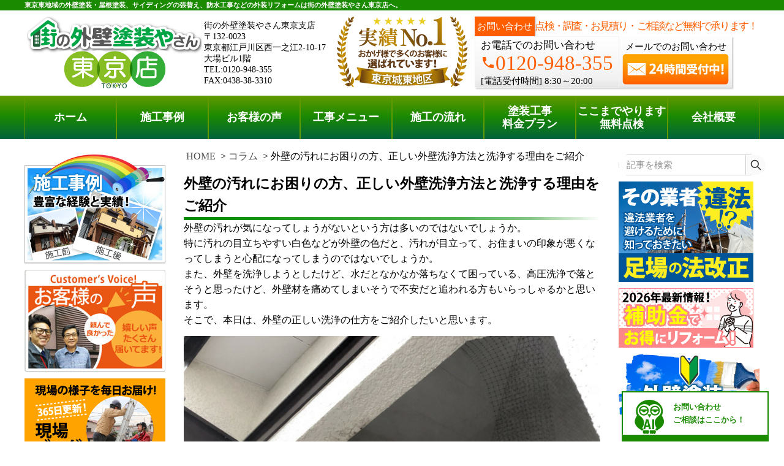

--- FILE ---
content_type: text/html; charset=UTF-8
request_url: https://www.tosouyasan13.net/column/29387.html
body_size: 37452
content:
<!DOCTYPE html>
<html lang="ja">
<head>
        <script src="https://www.googleoptimize.com/optimize.js?id=OPT-WQ9X689"></script>
	<meta charset="utf-8">
	<link rel="shortcut icon" href="/images/favicon.ico">
	<link rel='dns-prefetch' href='//maps.google.com' />
	<link rel='dns-prefetch' href='//s.w.org' />
	<link rel='stylesheet' id='main-css' href='/wp-content/themes/ga-store/css/main.css?ver=250205' type='text/css' media='all' />
	<link rel='stylesheet' id='material-icons-css' href='/wp-content/plugins/mp-material-icons/material-icons.css?ver=4.7.19' type='text/css' media='all' />
	
	<script type='text/javascript' src='/wp-includes/js/jquery/jquery.js?ver=1.12.4'></script>
	<script type='text/javascript' src='/wp-includes/js/jquery/jquery-migrate.min.js?ver=1.4.1'></script>
	<script type='text/javascript' src='/wp-content/plugins/mp-enqueue/include.js?ver=20201016'></script>
	<script type='text/javascript' src='/wp-content/themes/ga-store/js/main.js?ver=250110'></script>
	<script type='text/javascript' src='https://maps.google.com/maps/api/js?key&ver=4.7.19'></script>
	<link rel='https://api.w.org/' href='/wp-json/' />
	<link rel="EditURI" type="application/rsd+xml" title="RSD" href="/xmlrpc.php?rsd" />
	<link rel="wlwmanifest" type="application/wlwmanifest+xml" href="/wp-includes/wlwmanifest.xml" />
	<meta name="generator" content="WordPress 4.7.19" />
	<meta name="viewport" content="width=device-width, initial-scale=1.0, maximum-scale=1.0, minimum-scale=1.0">
	<meta name="description" content="外壁を洗浄しようとしたけど、水だとなかなか落ちなくて困っている、高圧洗浄で落とそうと思ったけど、外壁材を痛めてしまいそうで不安だと追われる方もいらっしゃるかと思います。
そこで、本日は、外壁の正しい洗浄の仕方をご紹介したいと思います。" />
	<title>外壁の汚れにお困りの方、正しい外壁洗浄方法と洗浄する理由をご紹介 | 東京の外壁塗装・屋根塗装、塗り替えは街の外壁塗装やさん東東京店へ</title>
	
	
	<!-- Google Tag Manager -->
<script>(function(w,d,s,l,i){w[l]=w[l]||[];w[l].push({'gtm.start':
new Date().getTime(),event:'gtm.js'});var f=d.getElementsByTagName(s)[0],
j=d.createElement(s),dl=l!='dataLayer'?'&l='+l:'';j.async=true;j.src=
'https://www.googletagmanager.com/gtm.js?id='+i+dl;f.parentNode.insertBefore(j,f);
})(window,document,'script','dataLayer','GTM-PL87S8FN');</script>
<!-- End Google Tag Manager -->
<!-- Global site tag (gtag.js) - Google Analytics -->
<script async src="https://www.googletagmanager.com/gtag/js?id=G-S2KMG1G2HC"></script>
<script>
  window.dataLayer = window.dataLayer || [];
  function gtag(){dataLayer.push(arguments);}
  gtag('js', new Date());

  gtag('config', 'G-S2KMG1G2HC');
</script>
<!-- Begin Mieruca Embed Code -->
<script type="text/javascript" id="mierucajs">
window.__fid = window.__fid || [];__fid.push([406965086]);
(function() {
function mieruca(){if(typeof window.__fjsld != "undefined") return; window.__fjsld = 1; var fjs = document.createElement('script'); fjs.type = 'text/javascript'; fjs.async = true; fjs.id = "fjssync"; var timestamp = new Date;fjs.src = ('https:' == document.location.protocol ? 'https' : 'http') + '://hm.mieru-ca.com/service/js/mieruca-hm.js?v='+ timestamp.getTime(); var x = document.getElementsByTagName('script')[0]; x.parentNode.insertBefore(fjs, x); };
setTimeout(mieruca, 500); document.readyState != "complete" ? (window.attachEvent ? window.attachEvent("onload", mieruca) : window.addEventListener("load", mieruca, false)) : mieruca();
})();
</script>
<!-- End Mieruca Embed Code -->
	<script type="text/javascript">

        var _gaq = _gaq || [];
        _gaq.push(["_setAccount", "UA-40978337-1"]);
        _gaq.push(["_trackPageview"]);

        (function() {
                var ga = document.createElement("script"); ga.type = "text/javascript"; ga.async = true;
                ga.src = ("https:" == document.location.protocol ? "https://ssl" : "http://www") + ".google-analytics.com/ga.js";
                var s = document.getElementsByTagName("script")[0]; s.parentNode.insertBefore(ga, s);
        })();

</script>
</head><body data-vps="SAKURA">
	<!-- Google Tag Manager (noscript) -->
<noscript><iframe src="https://www.googletagmanager.com/ns.html?id=GTM-PL87S8FN"
height="0" width="0" style="display:none;visibility:hidden"></iframe></noscript>
<!-- End Google Tag Manager (noscript) -->
	<div id="wrapper" class="SpMenu__wrapper">
		<div id="overlay" class="SpMenu__overlay"></div>
		<header class="Header">
			<div class="NewYork">
				<h1 class="NewYork__body" data-select="text" data-option="header-home">東京東地域の外壁塗装・屋根塗装、サイディングの張替え、防水工事などの外装リフォームは街の外壁塗装やさん東京店へ。</h1>
			</div>
			<div class="Newark">
				<a href="/" class="Newark__main">
					<img src="https://www.tosouyasan13.net/wp-content/uploads/sites/2/外壁塗装やさん_東京版｜トップPC版ヘッダー部分のみ20180114（うめこみ）.png" alt="外壁塗装やさん東京店" />
				</a>
				<div class="Newark__address">
					<p>街の外壁塗装やさん東京支店</p>
					<p>〒132-0023</p>
					<p>東京都江戸川区西一之江2-10-17 大場ビル1階 </p>
					<p>TEL:0120-948-355</p>
					<p>FAX:0438-38-3310</p>
				</div>
				<div class="Newark__logo2">
					<img class="Newark__logo2--img"  src="https://www.tosouyasan13.net/wp-content/uploads/sites/2/ren_2017_06_cc015ab4690cd29ceba1d8242f0a1c88.png" alt="東京城東エリア実績NO,1おかげさまで多くのお客様に選ばれています！" />
				</div>
				<div class="Newark__contact l-column">
					<div class="Newark__head l-row">
						<span class="Newark__head__text1">お問い合わせ</span>
						<span class="Newark__head__text2">点検・調査・お見積り・ご相談など無料で承ります！</span>
					</div>
					<div class="Newark__wrap l-row">
						<div class="Newark__body l-column">
							<p class="Newark__text">お電話でのお問い合わせ</p>
							<p class="Newark__text"><i class="material-icons md-24">phone</i>0120-948-355</p>
							<p class="Newark__text">
								<span class="Newark__text__1">[電話受付時間]</span>
								<span class="Newark__text__2">8:30～20:00</span>
							</p>
						</div>
						<div class="Newark__foot l-column">
							<span class="Newark__foot__text1">メールでのお問い合わせ</span>
							<div class="Newark__Reflection__Header">
								<a href="/contactus">
									<img src="/images/mail.png" alt="塗り替えのご相談、外壁、屋根の点検はメールで２４時間受付中" class="Newark__img" />
								</a>
								<div class="Newark__Reflection">
								</div>
							</div>
						</div>
					</div>
				</div>
			</div>

			<nav id="fixedNav" class="Akron SpMenu" style="position:fixed; top: 0; left: 0; right: 0;">
				<ul class="Akron__list">
					<li class="Akron__item"><a class="Akron__link" href="/">ホーム</a></li>
					<li class="Akron__item"><a class="Akron__link" href="/works">施工事例</a></li>
					<li class="Akron__item"><a class="Akron__link" href="/voice">お客様の声</a></li>
					<li class="Akron__item"><a class="Akron__link" href="/gaihekitosou">工事メニュー</a></li>
					<li class="Akron__item"><a class="Akron__link" href="/tosou-procedure">施工の流れ</a></li>
					<li class="Akron__item Akron__item__6"><a class="Akron__link" href="/price-top">塗装工事<br />料金プラン</a></li>
					<li class="Akron__item Akron__item__7"><a class="Akron__link letter-spacing" href="/muryoutenken">ここまでやります<br />無料点検</a></li>
					<li class="Akron__item"><a class="Akron__link" href="/company">会社概要</a></li>
					<li class="Akron__main l-column">
						<div class="Akron__wrap l-row">
							<div class="Akron__body l-column">
								<p class="Akron__text">
									<span class="Akron__text__1">電話でのご相談</span>
									<span class="Akron__text__2">[8:30～20:00]</span>
								</p>
								<p class="Akron__text"><i class="material-icons md-24">phone</i>0120-948-355</p>
							</div>
							<div class="Akron__foot l-column">
								<span class="Akron__foot__text1">メールでのご相談</span>
								<div class="Akron__reflection">
									<a href="/contactus">
										<img src="/images/mail.png" alt="塗り替えのご相談、外壁、屋根の点検はメールで２４時間受付中" class="Akron__img" />
									</a>
									<div class="Akron__head"></div>
								</div>
							</div>
						</div>
					</li>
				</ul>
			</nav>
			<nav class="LongBeach SpMenu">
				<div class="site-search-form-wrapper"><link rel='stylesheet' id='search-form-style-css'  href='https://www.tosouyasan13.net/wp-content/plugins/st-search/css/search-form.css?ver=5.5.5' type='text/css' media='all' />
<style id='search-form-style-inline-css' type='text/css'>
.sidebar .site-search-form {
    margin-top: 10px;
}
header .site-search-form-wrapper {
    height: 60px;
    display: flex;
    align-items: center;
    padding: 0 5px;
}
header .site-search-form {
    margin-bottom: 0;
}
@media only screen and (min-width: 768px) {
    header .site-search-form-wrapper {
        display: none;
    }
}
</style>
<script type='text/javascript' src='https://www.tosouyasan13.net/wp-includes/js/jquery/jquery.js?ver=1.12.4-wp' id='jquery-core-js'></script>
<script type='text/javascript' src='https://www.tosouyasan13.net/wp-content/plugins/st-search/js/search-form.js?ver=5.5.5' id='search-form-script-js'></script>
    <form role="search" method="post" class="site-search-form" action="https://www.tosouyasan13.net/search/">
        <label>
            <span class="screen-reader-text">記事を検索</span>
            <input type="search" class="search-field" placeholder="記事を検索" value="" name="s" autocomplete="off" />
        </label>
        <button type="submit" class="search-submit" value="検索">
            <svg width="20" height="20" viewBox="0 0 24 24" fill="none" xmlns="http://www.w3.org/2000/svg">
                <circle cx="10" cy="10" r="7" stroke="#333" stroke-width="2" fill="none"></circle>
                <line x1="15" y1="15" x2="21" y2="21" stroke="#333" stroke-width="2" stroke-linecap="round" fill="none"></line>
            </svg>
        </button>
    </form>
</div>
				<ul class="LongBeach__list">
					<li class="LongBeach__item"><a class="LongBeach__link" href="/">ホーム</a></li>
					<li class="LongBeach__item"><a class="LongBeach__link" href="/works">施工事例</a></li>
					<li class="LongBeach__item"><a class="LongBeach__link" href="/voice">お客様の声</a></li>
					<li class="LongBeach__item"><a class="LongBeach__link" href="/gaihekitosou">工事メニュー</a></li>
					<li class="LongBeach__item"><a class="LongBeach__link" href="/tosou-procedure">施工の流れ</a></li>
					<li class="LongBeach__item"><a class="LongBeach__link2" href="/price-top">塗装工事<br />料金プラン</a></li>
					<li class="LongBeach__item"><a class="LongBeach__link2 letter-spacing" href="/muryoutenken">ここまでやります<br />無料点検</a></li>
					<li class="LongBeach__item"><a class="LongBeach__link" href="/company">会社概要</a></li>
				</ul>
			</nav>
			<div class="Watertown pc-none">
<!-- 20250627 モバイルヘッダーバナー撤去 -->
<!--
				<div class="Watertown__headimg">
					<a class="Watertown__link" href="/price-top">
						<img src="/images/smartphone01.jpg" alt="塗装、防水、サイディング張替え工事等の外装工事料金プランはこちら" />
					</a>
				</div>
				<div class="Watertown__headimg">
					<a class="Watertown__link" href="/muryoutenken">
						<img src="/images/smartphone02.jpg" alt="江戸川区、葛飾区、足立区、江東区、墨田区やその周辺のエリア、その他地域で外壁・屋根の塗り替え、リフォーム前の無料点検をお考えの方へ" />
					</a>
				</div>
-->
				<nav class="Watertown__menu" id="Watertown">
					<div class="Watertown__menu__main">
						<a class="Watertown__link" href="/">
							<img src="https://www.tosouyasan13.net/wp-content/uploads/sites/2/ren_2017_06_538d44ec2f673ce8c437c8ad7a8e627b.png" alt="街の外壁塗装やさん東京" />
						</a>
					</div>
					<div class="Watertown__menu__item">
						<a data-select="telflag" data-option="true" class="Watertown__link" href="tel:0120-948-355" onclick="javascript:goog_report_conversion('tel:0120-948-355');yahoo_report_conversion(undefined);return false;">
							<img src="/images/h26.jpg" alt="塗装工事に関するお電話での現地調査・お見積り依頼はこちら" />
						</a>
					</div>
					<div class="Watertown__menu__item">
						<a class="Watertown__link" href="/contactus">
							<img src="/images/h27.jpg" alt="塗装工事に関するメールでのお問合せ・ご相談はこちら" />
						</a>
					</div>
					<div id="menu-button" class="Watertown__menu__item">
						<img src="/images/h28.jpg" alt="街の外壁塗装やさん東京支店のサイトメニュー" />
					</div>
				</nav>
			</div>
		</header>
		<div class="l-content" style="padding-top: 15px;">
			<!--main start-->
			<main class="l-main">
			<!--header end--><!--
	<a href="/contactus"><img src="https://www.tosouyasan13.net/wp-content/themes/ga-store/img/typhoon_banner/ty_banner_pc.jpg" alt="台風15号への備えやお住まいに被害を受けた、受けたかもしれない方は街の外壁塗装やさんの無料点検をご利用ください" class="pc"></a>
<a href="/contactus"><img src="https://www.tosouyasan13.net/wp-content/themes/ga-store/img/typhoon_banner/ty_banner_sp.jpg" alt="台風15号への備えやお住まいに被害を受けた、受けたかもしれない方は街の外壁塗装やさんの無料点検をご利用ください" class="sp"></a>
--><!-- 限定キャンペーンバナー掲載 -->

<!--
<div class="campaign-banner">
<a href="/campaign_2025paint" class="campaign-banner__pc" onclick="gtag('event', 'click', {'event_category': 'campaign','event_label': 'campaign_banner'});">
<img src="/wp-content/themes/ga-store/img/campaign_autumn.png" alt="秋限定の外壁塗装・屋根塗装工事費10％OFFキャンペーンを実施中！">
</a>
<a href="/campaign_2025paint" class="campaign-banner__sp" onclick="gtag('event', 'click', {'event_category': 'campaign','event_label': 'campaign_banner'});">
<img src="/wp-content/themes/ga-store/img/campaign_autumn.png" alt="秋限定の外壁塗装・屋根塗装工事費10％OFFキャンペーンを実施中！">
</a>
</div>
<style>
.campaign-banner {
text-align: center;
margin-top: 20px;
}
.campaign-banner__pc, .campaign-banner__sp {
display: inline-block;
max-width: 711px;
margin-bottom: 20px;
width: 100%;
}
.campaign-banner__pc img, .campaign-banner__sp img {
width: 100%;
}
.campaign-banner .campaign-banner__sp {
max-width: 481px;
display: none;
}
@media screen and (max-width: 768px){
/* 既存CSSに上書きされるため細かく指定 */
.campaign-banner .campaign-banner__sp {
display: inline-block;
}
.campaign-banner .campaign-banner__pc {
display: none;
}
}
</style>
-->
<!-- 年末年始お知らせ2021-22年 -->

<!--<div style="border:#F63; border-width:2px; border-style:solid; margin-top:5px; padding:4px; margin-left:2px; margin-right:2px; margin-bottom:5px;">
<h2 style="text-align:center; margin-top: -5px; margin-bottom: -5px;"><b><span style="font-size: 12pt">年末年始休業のお知らせ</span></b></h2>
<p style="text-align:center;"><span style="font-size: 10pt; font-weight: bold; color: #FF5722;">12月29（水）
～1月5日（水）</span>まで休業いたします。<br></p><br>
<p style="text-align: center; font-size: 14px; margin-top: -20px;">※1月6日（木）より通常営業いたします。</p>

<p style="text-align:center; font-size: 14px;">休業中の外壁塗装についてのご依頼・ご質問はお問い合わせはフォームにて受け付けておりますが、<br>ご返信については1月6日（木）以降に順次行わせていただきます。<br>何卒よろしくお願いいたします。</p>

<p style="text-align:center;">
<a href="/contactus">
<span style="color: #ffffff; font-size: 12px; font-weight: bold; vertical-align: middle; background-color: #ccc; padding: 3px 15px 3px 15px;">お問い合わせはこちら</span>
</a>
</p>
</div>-->
<!--
	<a href="/covid19" class="colona_text2 blue mycontent">新型コロナウィルス<br class="sp">対策について</a> <a href="/online-consultation" class="colona_text3 blue mycontent">オンラインでの無料相談・ご提案について</a>
-->
<div style="clear: both;"></div>


<div class="bread-crumbs-wrapper">
	<ul class="bread-crumbs">
		<li class="home"><a href="/">HOME</a></li>
		<li class="category"><a href="/column">コラム</a></li>
		<li class="post-title">外壁の汚れにお困りの方、正しい外壁洗浄方法と洗浄する理由をご紹介</li>
	</ul>
</div>
	<h1 class="masthead">外壁の汚れにお困りの方、正しい外壁洗浄方法と洗浄する理由をご紹介</h1>
	<hr class="masthead__line">

	<!-- contents -->










<div class="wp-block-group" id="navi-1">
	<div class="wp-block-group__inner-container">
		
		<div><p>外壁の汚れが気になってしょうがないという方は多いのではないでしょうか。<br>特に汚れの目立ちやすい白色などが外壁の色だと、汚れが目立って、お住まいの印象が悪くなってしまうと心配になってしまうのではないでしょうか。<br>また、外壁を洗浄しようとしたけど、水だとなかなか落ちなくて困っている、高圧洗浄で落とそうと思ったけど、外壁材を痛めてしまいそうで不安だと追われる方もいらっしゃるかと思います。<br>そこで、本日は、外壁の正しい洗浄の仕方をご紹介したいと思います。</p></div>
		

	</div>
</div>




<div class="wp-block-group" id="navi-3">
	<div class="wp-block-group__inner-container">


<figure class="wp-block-image size-full">
	<img loading="lazy" width="720" height="500" class="wp-image-29390" src="https://www.tosouyasan13.net/wp-content/uploads/sites/2/38095af173130e55ced636ec45b1c5e1.jpg" alt="" srcset="https://www.tosouyasan13.net/wp-content/uploads/sites/2/38095af173130e55ced636ec45b1c5e1.jpg 720w, https://www.tosouyasan13.net/wp-content/uploads/sites/2/38095af173130e55ced636ec45b1c5e1-300x208.jpg 300w" sizes="(max-width: 720px) 100vw, 720px" />
</figure>



	</div>
</div>




<div class="wp-block-group" id="navi-4">
	<div class="wp-block-group__inner-container">
		
		<h3 class="wp-heading-3">外壁の洗浄を行った方が良い理由</h3>
		

	</div>
</div>




<div class="wp-block-group" id="navi-5">
	<div class="wp-block-group__inner-container">
		
		<div><p>最近では、セルフクリーニング機能の付いた外壁用塗料も発売されておりますが、やはり１年中雨や風に晒されている外壁は、少しずつ、埃や排気ガス、錆、カビ、コケ、雨だれなどの汚れがついていってしまいます。<br>外壁の汚れは、見た目が悪くなってしまうだけでなく、外壁の劣化につながってしまう事もあります。<br>劣化が進んでしまうと、ひび割れや変色、雨水の浸入などの症状が出てしまいます。<br>そのようなことにならない為にも、定期的に外壁の洗浄を行っておくことがおすすめです。</p></div>
		

	</div>
</div>




<div class="wp-block-group" id="navi-7">
	<div class="wp-block-group__inner-container">

		
		<div class="wp-block-columns">
		

<div class="wp-block-column">


<figure class="wp-block-image size-full">
	<img loading="lazy" width="330" height="248" class="wp-image-29389" src="https://www.tosouyasan13.net/wp-content/uploads/sites/2/a4bb14a9b1bc77487f975c3de2012d30-7.png" alt="" srcset="https://www.tosouyasan13.net/wp-content/uploads/sites/2/a4bb14a9b1bc77487f975c3de2012d30-7.png 330w, https://www.tosouyasan13.net/wp-content/uploads/sites/2/a4bb14a9b1bc77487f975c3de2012d30-7-300x225.png 300w" sizes="(max-width: 330px) 100vw, 330px" />
</figure>


</div>			



<div class="wp-block-column">


<figure class="wp-block-image size-full">
	<img loading="lazy" width="330" height="248" class="wp-image-29388" src="https://www.tosouyasan13.net/wp-content/uploads/sites/2/690deeaf4501432f85d0d6ac7e5b8c57.png" alt="" srcset="https://www.tosouyasan13.net/wp-content/uploads/sites/2/690deeaf4501432f85d0d6ac7e5b8c57.png 330w, https://www.tosouyasan13.net/wp-content/uploads/sites/2/690deeaf4501432f85d0d6ac7e5b8c57-300x225.png 300w" sizes="(max-width: 330px) 100vw, 330px" />
</figure>


</div>			


		</div>
		

		
	</div>
</div>




<div class="wp-block-group" id="navi-8">
	<div class="wp-block-group__inner-container">
		
		<h3 class="wp-heading-3">洗浄方法</h3>
		

	</div>
</div>




<div class="wp-block-group" id="navi-9">
	<div class="wp-block-group__inner-container">
		
		<div><p>外壁の洗浄方法にはいくつか方法があります。<br>①手作業で洗う<br>汚れている箇所が少ない場合は、やわらかいブラシやスポンジを使用して汚れを落としましょう。<br>中性洗剤を水で薄めたものを使用し、外壁を傷つけないように優しく汚れを落としていき、最後に水で洗い流しましょう。<br>②高圧洗浄を使用する<br>手作業でも落ちない、汚れの範囲が広い、高所の汚れを落としたいという場合にはお勧めです。<br>家庭用高圧洗浄機を使用し、汚れを落としましょう。<br>ただし、水の圧力で外壁材を傷つけないように注意しましょう。<br>③専門業者に依頼<br>自分でやることが厳しい、外壁材を傷つけてしまうのが不安という方は、外壁塗装専門業者に依頼しましょう。<br>ちなみに、外壁の洗浄に使用する洗浄剤は、中性洗剤だけでなく、ホームセンターに売られている専用の洗剤もありますので、探してみてはいかがでしょうか。</p></div>
		

	</div>
</div>


<SCRIPT>
jQuery(document).ready(function(){
	var t = jQuery(".wp-block-group__inner-container:last").html();
	var text = '<br /><br />　記事内に記載されている金額は2018年07月18日時点での費用となります。<br />　街の外壁塗装やさんでは無料でのお見積りを承っておりますので、現在の詳細な費用をお求めの際はお気軽にお問い合わせください。<br />　<a href="/price-gaiheki">外壁塗装</a>、<a href="/price-yane">屋根塗装</a>、<a href="/price-set">外壁・屋根塗装</a>、<a href="/price-berandabosui">ベランダ防水</a>の料金プランはそれぞれのリンクからご確認いただけます。';
	console.log(jQuery(".wp-block-group__inner-container:last").html(t + text));
});
</SCRIPT>
        <div class="sp subsidy" style="margin-top: 3%;">
                <a href="/reformhojyokin2024" onclick="gtag('event', 'click', {'event_category': 'links','event_label': 'spbanner_to_subsidy'});"><div style="margin-bottom: 3%;"><img src="/wp-content/uploads/sites/3/hojyokin-sp.png" alt="2024年最新情報!補助金でお得にリフォーム!" style="max-width: 100%;"></div></a>
        </div><div class="possible-work">
<img src="/wp-content/uploads/possible-work.png" alt="街の外壁塗装やさんの対応可能な工事一覧" class="popup-img">
</div>

<div id="imageModal" class="possible-modal">
            <img class="modal-possibleimg" id="modalImg">
                <span class="possible-close">&times;</span>

</div>

<div class="contact-possible">
    <a href="/contactus" class="contact-btn" onclick="gtag('event', 'click_possiblelink', {'event_category': '対応工事下部リンク','event_label': '対応工事下部リンククリック'});">その他の工事のお問い合わせはこちら　 ≫</a>
</div>

<script>
document.addEventListener("DOMContentLoaded", function () {
    const modal = document.getElementById("imageModal");
    const modalImg = document.getElementById("modalImg");
    const closeBtn = document.querySelector(".possible-close");
    const modalTrigger = document.querySelector(".popup-img");

   //イベント計測
    modalTrigger.addEventListener("click", function () {
        if (typeof gtag !== "undefined") {
            gtag("event", "modal_possible", {
                event_category: "対応可能工事モーダル表示",
                event_label: "対応可能工事画像Click",
                value: 1
            });
        }
    });

    // モーダルを開く
    document.querySelector(".popup-img").addEventListener("click", function () {
        modal.style.display = "flex";
        modalImg.src = "/wp-content/uploads/possible-modal.png";
    });

    // モーダルを閉じる
    closeBtn.addEventListener("click", function () {
        modal.style.display = "none";
        resetImage();
    });

    // モーダル外をクリックで閉じる
    modal.addEventListener("click", function (event) {
        if (event.target === modal) {
            modal.style.display = "none";
            resetImage();
        }
    });

    // ピンチで画像を拡大縮小する機能
    let initialDistance = 0;
    let initialScale = 1;
    let initialX = 0;
    let initialY = 0;
    let startX = 0;
    let startY = 0;
    let isDragging = false;


    modal.addEventListener('touchstart', (e) => {
        if (e.touches.length === 2) {
            // ピンチ開始
            initialDistance = getDistance(e.touches[0], e.touches[1]);

            // ピンチした位置を取得してtransform-originを変更
            startX = (e.touches[0].clientX + e.touches[1].clientX) / 2;
            startY = (e.touches[0].clientY + e.touches[1].clientY) / 2;

            // 画像の現在の位置に基づいて、transform-originを設定
            const offsetX = startX - modalImg.offsetLeft;
            const offsetY = startY - modalImg.offsetTop;
            modalImg.style.transformOrigin =  offsetX + 'px ' + offsetY + 'px';
        } else if (e.touches.length === 1) {
            // 画像をドラッグ開始
            isDragging = true;
            initialX = e.touches[0].clientX - modalImg.offsetLeft;
            initialY = e.touches[0].clientY - modalImg.offsetTop;
        }
    });

        const MAX_SCALE = 5;

    modal.addEventListener('touchmove', (e) => {
        if (e.touches.length === 2) {
            // ピンチで拡大縮小
            let currentDistance = getDistance(e.touches[0], e.touches[1]);
            let scale = initialScale * (currentDistance / initialDistance);

            // 画像を縮小しすぎないように制限
            if (scale < 1) {
                scale = 1;  // 1未満にはしない
            }

            if (scale > MAX_SCALE) {
                scale = MAX_SCALE;
            }

            modalImg.style.transform = 'scale(' + scale + ')';

        } else if (e.touches.length === 1 && isDragging) {
            let deltaX = e.touches[0].clientX - initialX;
            let deltaY = e.touches[0].clientY - initialY;
            modalImg.style.left = deltaX + "px";
            modalImg.style.top = deltaY + "px";
        }
    });

    modal.addEventListener('touchend', () => {
        initialScale = parseFloat(modalImg.style.transform.replace('scale(', '').replace(')', '')) || 1;

        // スケールが1以下になったら元の位置に戻す
        if (initialScale <= 1) {
        } else if (e.touches.length === 1 && isDragging) {
            // ドラッグで画像を移動
            let deltaX = e.touches[0].clientX - initialX;
            let deltaY = e.touches[0].clientY - initialY;
            modalImg.style.left = deltaX + "px";
            modalImg.style.top = deltaY + "px";
        }
    });

    modal.addEventListener('touchend', () => {
        initialScale = parseFloat(modalImg.style.transform.replace('scale(', '').replace(')', '')) || 1;

        // スケールが1以下になったら元の位置に戻す
        if (initialScale <= 1) {
                modalImg.style.transform = 'scale(1)';
        }

        isDragging = false;
    });

        function isMobile() {
                return window.innerWidth <= 768; 
        }


    // モーダルを閉じたときに画像をリセットする関数
    function resetImage() {
        if (isMobile()) {
        modalImg.style.transform = 'scale(1)';
        modalImg.style.margin = 'auto';
        modalImg.style.top = '0';
        modalImg.style.left = '0';
        modalImg.style.right = '0';
        modalImg.style.bottom = '0';
        }
    }

    function getDistance(touch1, touch2) {
        const dx = touch2.clientX - touch1.clientX;
        const dy = touch2.clientY - touch1.clientY;
        return Math.sqrt(dx * dx + dy * dy);
    }
});
</script>
	<!-- contents -->
<!-- 地図 -->
<div class="mapbox">	<p style="text-align: center;" class="ktrbtn"><a href="/contactus/"><span style="color: white;">お問い合わせはこちら</span></a></p>
</div>
<!-- 地図 -->

<script type="text/javascript" src="https://cdnjs.cloudflare.com/ajax/libs/jquery/3.6.0/jquery.min.js"></script>
<script type="text/javascript" src="https://cdnjs.cloudflare.com/ajax/libs/jQuery-rwdImageMaps/1.6/jquery.rwdImageMaps.min.js"></script>

<script>
$(function(){
  $('img[usemap]').rwdImageMaps();
});
</script>

<div id="pctargetElement" class="pc"></div>
<div id="targetElement" class="sp"></div>
<div class="areamap-text">
<h3>街の外壁塗装やさんは日本全国へ展開中です！</h3>
<p class="pc">　街の外壁塗装やさんは東京都以外にも千葉県、神奈川県などでも外装リフォームを承っております。お住まいのエリアをお選びいただくと、各エリアの街の外壁塗装やさんサイトへ移動します。</p>
<p class="sp">　街の外壁塗装やさんは東京都以外にも千葉県、神奈川県などでも外装リフォームを承っております。バナーをタップすると街の外壁塗装やさん全国版サイトへ移動します。</p>
</div>

<div class="all-area-map sp">
	<a href="https://xn--rms9i4ix79n.jp.net/stores" onclick="ga('send', 'event', '全国クリッカブルマップ', '全国クリッカブルマップ')">
		<img src="/wp-content/uploads/map_image_sp.jpg" alt="街の外壁塗装やさんは全国展開中です！">
	</a>
</div>

<div class="all-area-map pc">
    <div class="map-box" onclick="ga('send', 'event', '全国クリッカブルマップ', '全国クリッカブルマップ')">
        <img src="/wp-content/uploads/areamap-all.jpg" usemap="#allarea" alt="お近くの施工店を探す">

        <map name="allarea">
            <!--<area shape="rect" coords="440,14,526,92" href="" alt="北海道">-->
            <!--<area shape="rect" coords="441,95,526,116" href="" alt="青森県">-->
            <!--<area shape="rect" coords="486,118,526,138" href="" alt="岩手県">-->
            <!--<area shape="rect" coords="485,141,526,161" href="" alt="宮城県">-->
            <!--<area shape="rect" coords="441,118,481,139" href="" alt="秋田県">-->
            <!--<area shape="rect" coords="442,141,482,162" href="" alt="山形県">-->
            <!--<area shape="rect" coords="440,163,527,185" href="" alt="福島県">-->

            <!--<area shape="rect" coords="486,210,526,231" href="" alt="茨城県">-->
            <!--<area shape="rect" coords="485,187,526,207" href="" alt="栃木県">-->
            <!--<area shape="rect" coords="442,187,481,207" href="" alt="群馬県">-->
	    <!--<area shape="rect" coords="441,210,482,232" href="" alt="埼玉県">-->
                        <area shape="rect" coords="486,234,525,278" href="https://www.tosouyasan12.net/" alt="千葉県">
            <area shape="rect" coords="442,257,481,277" href="https://xn--rms9i4i661d4ud435c.net/" alt="神奈川県">

            <!--<area shape="rect" coords="398,163,441,185" href="" alt="新潟県">-->
            <!--<area shape="rect" coords="356,164,397,185" href="" alt="富山県" />-->
            <!--<area shape="rect" coords="311,163,353,184" href="" alt="石川県">-->
            <!--<area shape="rect" coords="312,186,353,208" href="" alt="福井県">-->
            <!--<area shape="rect" coords="399,233,439,254" href="" alt="山梨県">-->
            <!--<area shape="rect" coords="399,187,439,231" href="https://xn--rms9i4ix79n.jp.net/nagano" alt="長野県">-->
            <area shape="rect" coords="356,187,397,232" href="https://xn--rms9i4ix79n.jp.net/gifu" alt="岐阜県">
            <area shape="rect" coords="397,256,439,277" href="https://xn--rms9i4ix79n.jp.net/shizuoka" alt="静岡県">
            <area shape="rect" coords="356,233,397,255" href="https://xn--rms9i4ix79n.jp.net/aichi" alt="愛知県">

            <area shape="rect" coords="312,235,352,254" href="https://xn--rms9i4ix79n.jp.net/mie" alt="三重県">
            <!--<area shape="rect" coords="311,210,353,232" href="" alt="滋賀県">-->
            <!--<area shape="rect" coords="269,209,310,231" href="" alt="京都府">-->
            <!--<area shape="rect" coords="226,234,267,254" href="" alt="大阪府">-->
            <!--<area shape="rect" coords="226,210,267,231" href="" alt="兵庫県">-->
            <!--<area shape="rect" coords="269,233,311,254" href="" alt="奈良県">-->
            <!--<area shape="rect" coords="225,256,310,277" href="" alt="和歌山県">-->

            <!--<area shape="rect" coords="182,210,224,231" href="" alt="鳥取県">-->
            <!--<area shape="rect" coords="139,210,180,231" href="" alt="島根県">-->
            <!--<area shape="rect" coords="183,235,224,254" href="https://xn--rms9i4ix79n.jp.net/okayama" alt="岡山県">-->
            <!--<area shape="rect" coords="139,234,179,253" href="" alt="広島県">-->
            <!--<area shape="rect" coords="98,210,138,255" href="" alt="山口県">-->
            <!--<area shape="rect" coords="163,281,203,302" href="" alt="徳島県">-->
            <!--<area shape="rect" coords="163,258,202,277" href="" alt="香川県">-->
            <!--<area shape="rect" coords="120,257,159,277" href="" alt="愛媛県">-->
            <!--<area shape="rect" coords="119,279,159,301" href="" alt="高知県">-->

            <area shape="rect" coords="56,210,94,230" href="https://xn--rms9i4ix79n.jp.net/fukuoka" alt="福岡県">
            <!--<area shape="rect" coords="14,212,49,223" href="" alt="佐賀県" >-->
            <!--<area shape="rect" coords="12,234,51,254" href="" alt="長崎県">-->
            <!--<area shape="rect" coords="11,257,53,277" href="" alt="熊本県">-->
            <!--<area shape="rect" coords="56,233,94,254" href="https://xn--rms9i4ix79n.jp.net/oita" alt="大分県">-->
            <!--<area shape="rect" coords="56,256,95,278" href="" alt="宮崎県">-->
            <!--<area shape="rect" coords="12,280,95,302" href="" alt="鹿児島県">-->
            <!--<area shape="rect" coords="12,303,53,325" href="" alt="沖縄県">-->
        </map>
    </div>
</div>

<style>
.all-area-map{
    text-align: center;
    margin-bottom: 20px;
}
.all-area-map .map-box{
    width: auto;
    color: rgb(74, 74, 74);
    margin: 5px;
    background: #fff;
    border-radius: 10px;
    padding: 0.1em;
}
.all-area-map.pc img{
    border-radius: 10px;
    display: inline-block;
}
.areamap-text h3{
    background-color: #1a8a00;
    color: #fff;
    font-size: 18px;
    padding: 0.25em 1em 0.25em 1em;
}
</style>
<div class="banners_to_another_site">
        <div class="portal_banner banner"><a href="https://xn--rms9i4ix79n.jp.net/"><img src="/wp-content/uploads/portal_header_banner.png" alt="街の外壁塗装やさん全国版リンクバナー"></a></div>
        <div class="company_owned_banners">
		            <div class="chiba_banner banner"><a href="https://www.tosouyasan12.net/"><img src="/wp-content/uploads/chiba_header_banner.png" alt="街の外壁塗装やさん千葉リンクバナー"></a></div>
                <div class="yokohama_banner banner"><a href="https://xn--rms9i4i661d4ud435c.net/"><img src="/wp-content/uploads/yokohama_header_banner.png" alt="街の外壁塗装やさん横浜リンクバナー"></a></div>
        </div>
</div>
<style>
.banners_to_another_site {
    text-align: center;
}
.company_owned_banners {
    display: flex;
    align-items: center;
    justify-content: space-evenly;
}
.banners_to_another_site .banner {
    display: inline-block;
    padding: 0 5px;
}
.company_owned_banners .banner img{
    max-width: 239px;
    width: 100%;
}
@media only screen and (max-width: 640px) {
    .portal_banner {
        width: 80%;
    }
}
</style>


	<section id="Cincinnati" class="Section sp-none">
		<div class="Cincinnati">
			<ul class="Cincinnati__Menu">
				<li class="Cincinnati__Menu__item">
					<a class="facebook_btn" href="http://www.facebook.com/sharer.php?u=https://www.tosouyasan13.net/column/29387.html&t=">
						<img class="Cincinnati__Menu__item--button" src="/images/fb_icon1.jpg" alt="フェイスブック" />
					</a>
				</li>
				<li class="Cincinnati__Menu__item">
                                        <a
                                                href="https://twitter.com/share"
                                                class="twitter-share-button"
                                                data-size="large"
                                                data-text=""
                                                data-url="https://www.tosouyasan13.net/column/29387.html"
                                                data-show-count="false"
                                        >Tweet</a>
					<script async="" src="//platform.twitter.com/widgets.js" charset="utf-8">< ![CDATA[]] ></script>
				</li>
			</ul>
		</div>
		<div class="Cincinnati__foot">
			<a class="Cincinnati__foot__item" href="/works">
				<img class="Cincinnati__foot__img Cincinnati__head" src="/images/08.jpg" alt="街の外壁塗装やさん信頼の施工事例" />
			</a>
			<a class="Cincinnati__foot__item" href="/voice">
				<img class="Cincinnati__foot__img" src="/images/09.jpg" alt="お客様の声はこちら" />
			</a>
		</div>
	</section>	<div class="Section Detroit">
		<div class="Detroit__body">
			<ul class="Detroit__menu">
				<li>
					<a href="/tosou-iroerabi" class="Detroit__item">
						<img src="/images/main_jup_menuitem001.png" alt="屋根・外壁塗装で失敗しない、後悔しない色選び" />
					</a>
				</li>
				<li>
					<a href="/colorsimulation" class="Detroit__item">
						<img src="/images/main_jup_menuitem002.png" alt="街の外壁塗装やさん東京支店では外壁塗り替え前のカラーシミュレーションも行うことができます" />
					</a>
				</li>
				<li>
					<a href="/jirei-tashokutosou" class="Detroit__item">
						<img src="/images/main_jup_menuitem003_1.jpg" alt="外壁塗装でツートーンによる塗り分けやカラフルにしたい方へ" />
					</a>
				</li>
				<li>
					<a href="/yogorenomedatsuiro" class="Detroit__item">
						<img src="/images/main_jup_menuitem004.png" alt="江戸川区、葛飾区、足立区、江東区、墨田区やその周辺の方へ、外壁塗装の前に知っておきたい汚れが目立ちにくい色、目立ちやすい色" />
					</a>
				</li>
				<li>
					<a href="/iroaseshinikuiiro" class="Detroit__item">
						<img src="/images/main_jup_menuitem005.png" alt="江戸川区、葛飾区、足立区、江東区、墨田区やその周辺の方へ、外壁塗装の前に知っておきたい汚れが色あせしやすい色、しにくい色" />
					</a>
				</li>
			</ul>
		</div>
	</div>
	<section class="Section sp-none">
		<a href="/muryoutenken">
			<img src="/images/main_jup024.png" alt="江戸川区、葛飾区、足立区、江東区、墨田区やその周辺のエリア、その他地域で外壁・屋根の塗り替え、リフォーム前の無料点検をお考えの方へ" />
		</a>
		
		<div id="pctargetElement" class="pc"></div>
		
		<h1 class="Houston__Banner">
			<img src="https://www.tosouyasan13.net/wp-content/uploads/sites/2/ren_2017_06_5881ea82adabd22cb5bc02d0fa929959-12.jpg" alt="お見積り・ご相談・点検は無料です。街の屋根やさん東京" class="Houston__banner" />
		</h1>
		<div class="Houston l-row">
			<div class="Houston__text">
				<div class="Houston__head">ご不明点やご相談など塗装のことなら<br />何でもお問い合わせください。</div>
				<div class="Houston__body">
					<span class="Houston__body__text">お電話でのお問い合わせ</span>
					<span class="Houston__body__text2">8:30～20:00</span>
				</div>
				<span class="Houston__tel"><i class="material-icons md-36">phone</i>0120-948-355</span>
				<div class="Houston__Reflection__ShopInfo">
					<a href="/contactus">
						<img class="Houston__mail" src="/images/main_jup039.png" alt="塗り替えのご相談、外壁、屋根の点検はメールで２４時間受付中" />
					</a>
					<div class="Houston__Reflection"></div>
				</div>
			</div>
			<img class="Houston__img" src="https://www.tosouyasan13.net/wp-content/uploads/sites/2/ren_2017_06_44f6f1c40260491a75e240d2b54c1226-1.png" alt="お気軽にお問い合わせください" />
		</div>
	</section>			<!--footer start-->
			</main>
			<!--main end--><!--sidebar-right start-->
<aside class="sidebar l-sub-right">
	<nav>

		<div class="pc_none_pc">
			<!-- bnn -->
			<!--<a href="/covid19">
				<img src="/wp-content/uploads/sp_covid.jpg" style="width: 100%;margin-top:1em;" />
			</a>-->
			<a href="/online-consultation">
				<img src="/wp-content/uploads/online_kabe_sp.jpg" style="width: 100%;margin-top:1em;" />
			</a>
		</div>
		<div id="plusalphaarea_sp">
			<div class="dummy"></div>
			<img class="headpic" src="/images/plusalphahead.png">
			<ul>
				<li><a href="/nokiten"><img src="/images/plusalpha_btn01.png" alt="軒天・補修"></a></li>
				<li><a href="/raingutter"><img src="/images/plusalpha_btn02.png" alt="雨樋塗装・補修"></a></li>
				<li><a href="/tosou-raindoor"><img src="/images/plusalpha_btn03.png" alt="雨戸・戸袋塗装"></a></li>
				<li><a href="/wooddeck"><img src="/images/plusalpha_btn04.png" alt="ウッドデッキ塗装"></a></li>
				<li><a href="/tosou-fence"><img src="/images/plusalpha_btn05.png" alt="手すり・鉄柵塗装"></a></li>
				<li><a href="/tosou-stairs"><img src="/images/plusalpha_btn06.png" alt="階段塗装"></a></li>
				<li><a href="/tosou-shutter"><img src="/images/plusalpha_btn07.png" alt="シャッター塗装"></a></li>
				<li><a href="/tosou-bathroom"><img src="/images/plusalpha_btn08.png" alt="浴室塗装"></a></li>
				<li><a href="/wallcleaning"><img src="/images/plusalpha_btn09.png" alt="外壁の洗浄・苔落とし"></a>
				</li>
				<li><a href="/gaiheki-crack"><img src="/images/plusalpha_btn10.png" alt="外壁のひび割れ補修"></a>
				</li>
				<li><a href="/yane-repair"><img src="/images/plusalpha_btn11.png" alt="屋根補修"></a></li>
				<li><a href="/amamori"><img src="/images/plusalpha_btn12.png" alt="雨漏り補修"></a></li>
				<br clear="all">
			</ul>
		</div><!-- plusaplphaarea_sp -->
		<div class="Section pc-none Charleston ">
			<div data-loop="menu" class="l-row">
				<div class="Charleston__item">
					<a href="/price-gaiheki">
						<img src="/wp-content/uploads/01_jup-5.jpg" alt="外壁塗装料金プランはこちら" />
					</a>
				</div>
				<div class="Charleston__item">
					<a href="/price-yane">
						<img src="/wp-content/uploads/01_jup-6.jpg" alt="屋根塗装料金プランはこちら" />
					</a>
				</div>
			</div>
			<div data-loop="menu" class="l-row">
				<div class="Charleston__item">
					<a href="/price-set">
						<img src="/wp-content/uploads/01_jup-7.jpg" alt="外壁屋根塗装セット料金プランはこちら" />
					</a>
				</div>
				<div class="Charleston__item">
					<a href="/price-berandabosui">
						<img src="/wp-content/uploads/01_jup-8.jpg" alt="ベランダ防水料金プランはこちら" />
					</a>
				</div>
			</div>
		</div>
		<div data-loop="menu" class="Section NorthCharleston ">

			<div class="sp-none">    <form role="search" method="post" class="site-search-form" action="https://www.tosouyasan13.net/search/">
        <label>
            <span class="screen-reader-text">記事を検索</span>
            <input type="search" class="search-field" placeholder="記事を検索" value="" name="s" autocomplete="off" />
        </label>
        <button type="submit" class="search-submit" value="検索">
            <svg width="20" height="20" viewBox="0 0 24 24" fill="none" xmlns="http://www.w3.org/2000/svg">
                <circle cx="10" cy="10" r="7" stroke="#333" stroke-width="2" fill="none"></circle>
                <line x1="15" y1="15" x2="21" y2="21" stroke="#333" stroke-width="2" stroke-linecap="round" fill="none"></line>
            </svg>
        </button>
    </form>
</div>
			<!--１F店舗紹介ページ-->
			
			<!--１F店舗紹介ページ-->
			<a class="sp-none" href="/ashiba_houkaisei">
				<img class="u-mt10px" src="/wp-content/uploads/sites/2/asiba_houkaisei_banner.png" alt="その業者、違法かも！？違法業者を避けるために知っておきたい足場の法改正" />
			</a>
			<a class="sp-none" href="/reformhojyokin2024">
                                <img class="u-mt10px" src="/wp-content/uploads/sites/3/hojyokin-side.png" alt="2024年最新情報!補助金でお得にリフォーム!" />
                        </a>
			<a class="sp-none" href="/gaihekitosou-hajimete">
				<img class="u-mt10px" src="/wp-content/uploads/side-r_jup001.png" alt="江戸川区、葛飾区、足立区、江東区、墨田区やその周辺のエリアにお住まいの方で外壁・屋根塗装工事がはじめての方へ" />
			</a>
			<a class="pc-none" href="/gaihekitosou-hajimete">
				<img class="u-p5px" src="/wp-content/uploads/h1.jpg" alt="江戸川区、葛飾区、足立区、江東区、墨田区やその周辺のエリアにお住まいの方で外壁・屋根塗装工事がはじめての方へ" />
			</a>
		</div>
		<div data-loop="menu" class="Section NorthCharleston ">
			<a class="sp-none" href="/muryoutenken">
				<img class="u-mt10px" src="/wp-content/uploads/side-r_jup002.png" alt="江戸川区、葛飾区、足立区、江東区、墨田区やその周辺のエリア、その他地域で外壁・屋根の塗り替え、リフォーム前の無料点検をお考えの方へ" />
			</a>
			<a class="pc-none" href="/muryoutenken">
				<img class="u-p5px" src="/wp-content/uploads/h2.jpg" alt="江戸川区、葛飾区、足立区、江東区、墨田区やその周辺のエリア、その他地域で外壁・屋根の塗り替え、リフォーム前の無料点検をお考えの方へ" />
			</a>
		</div>




		<div data-loop="menu" class="Section NorthCharleston ">
			<a class="sp-none" href="/amamori">
				<img class="u-mt10px" src="/wp-content/uploads/sidebanner02.jpg" alt="外壁からの雨漏り、必ず止めます！プロが開設！原因と補修方法" />
			</a>
			<a class="pc-none" href="/amamori">
				<img class="u-p5px" src="/wp-content/uploads/banner_a.jpg" alt="外壁からの雨漏り、必ず止めます！プロが開設！原因と補修方法" />
			</a>
		</div>
		<div class="Section ">
			<img class="sp-none" src="/images/side-r_jup003.png" alt="街の外壁塗装やさん東京支店の各種工事メニュー" />
			<img class="pc-none" src="/images/h3.jpg" alt="街の外壁塗装やさん東京支店の各種工事メニュー" />
			<div class="Wichita Menu">
				<div class="sp-none">
					<a href="/tosou-iroerabi" class="Wichita__bnitem">
						<img class="RightSidebar__item RightSidebar__item__spstyle" src="/images/side-r_jup004.png" alt="失敗しない・後悔しない色選び" />
					</a>
					<a href="/colorsimulation" class="Wichita__bnitem">
						<img class="RightSidebar__item chop" src="/images/side-r_jup005.png" alt="カラーシュミレーションでイメージ確認" />
					</a>
				</div>
				<ul class="Wichita__list">
					<li class="Wichita__item Wichita__item--1 pc-none">
						<a href="/fusui-iroerabi">失敗しない・後悔しない色選び</a>
					</li>
					<li class="Wichita__item Wichita__item--2 pc-none">
						<a href="/colorsimulation">カラーシュミレーションでイメージ確認</a>
					</li>
					<li class="Wichita__item Wichita__item--3">
						<a href="/fusui-iroerabi">風水を使った色選びで<br />運気アップ</a>
					</li>
					<li class="Wichita__item Wichita__item--4">
						<a href="/yogorenomedatsuiro">汚れが目立ちにくい色・汚れが目立ちやすい色</a>
					</li>
					<li class="Wichita__item Wichita__item--5">
						<a href="/iroaseshinikuiiro">色あせしやすい色・<br />色あせしにくい色</a>
					</li>
					<li class="Wichita__item Wichita__item--6">
						<a href="/jirei-tashokutosou">ツートンやカラフルに塗り替えたい人が知っておくべきこと</a>
					</li>
				</ul>
			</div>
		</div>
		<section class="Orem pc-none">
			<h1 class="Orem__head">
				<img src="/images/s_sekoujirei.png" alt="街の外壁塗装やさんにご依頼いただいた全国の施工事例はこちら" />
			</h1>
			<a href="/sekoujireitokusyu">
				<img src="/images/s_sekoujirei1.png" alt="外壁塗装施工事例はこちら" />
			</a>
			<a href="/sekoujireitokusyu#yanejirei">
				<img src="/images/s_sekoujirei2.png" alt="屋根施工事例はこちら" />
			</a>
			<a href="/sekoujireitokusyu#bousuijirei">
				<img src="/images/s_sekoujirei3.png" alt="防水施工事例はこちら" />
			</a>
		</section>
		<div class="Columbia sp-none Section">
			<a href="/gaihekitosou">
				<img src="/images/side-r_jup009.png" alt="街の外壁塗装やさん東京支店の各種工事メニュー" />
			</a>
			<ol class="Columbia__list">
				<li data-loop="menu" class="Columbia__menu">
					<a class="Columbia__item" href="/tosoukoji-gaiheki">
						<div class="Columbia__main">
							<span class="Columbia__text">menu</span>
							<span class="Columbia__num">01</span>
						</div>
						<span class="Columbia__head">外壁塗装</span>
					</a>
				</li>
				<li data-loop="menu" class="Columbia__menu">
					<a class="Columbia__item" href="/tosoukoji-yane">
						<div class="Columbia__main">
							<span class="Columbia__text">menu</span>
							<span class="Columbia__num">02</span>
						</div>
						<span class="Columbia__head">屋根塗装</span>
					</a>
				</li>
				<li data-loop="menu" class="Columbia__menu">
					<a class="Columbia__item" href="/harikaekoji-siding">
						<div class="Columbia__main">
							<span class="Columbia__text">menu</span>
							<span class="Columbia__num">03</span>
						</div>
						<span class="Columbia__head">サイディング<br />張替え</span>
					</a>
				</li>
				<li data-loop="menu" class="Columbia__menu">
					<a class="Columbia__item" href="/tosoukoji-hei">
						<div class="Columbia__main">
							<span class="Columbia__text">menu</span>
							<span class="Columbia__num">04</span>
						</div>
						<span class="Columbia__head">塀・擁壁塗装</span>
					</a>
				</li>
				<li data-loop="menu" class="Columbia__menu">
					<a class="Columbia__item" href="/tosoukoji-shitsunai">
						<div class="Columbia__main">
							<span class="Columbia__text">menu</span>
							<span class="Columbia__num">05</span>
						</div>
						<span class="Columbia__head">室内塗装</span>
					</a>
				</li>
				<li data-loop="menu" class="Columbia__menu">
					<a class="Columbia__item" href="/bosuikoji">
						<div class="Columbia__main">
							<span class="Columbia__text">menu</span>
							<span class="Columbia__num">06</span>
						</div>
						<span class="Columbia__head">防水工事</span>
					</a>
				</li>
				<li data-loop="menu" class="Columbia__menu">
					<a class="Columbia__item" href="/sealinguchikae">
						<div class="Columbia__main">
							<span class="Columbia__text">menu</span>
							<span class="Columbia__num">07</span>
						</div>
						<span class="Columbia__head">シーリング<br />打ち替え</span>
					</a>
				</li>
			</ol>
		</div>
		<div class="Knoxville pc-none ">
			<div class="Knoxville__headline">
				<img src="/images/h4.jpg" alt="街の外壁塗装やさん東京支店の各種工事メニュー" />
			</div>
			<ul data-loop="menu" class="Knoxville__list">
				<li class="Knoxville__item">
					<a href="/tosoukoji-gaiheki">
						<img src="/wp-content/uploads/h5.jpg" alt="お住まいやご所有の建物の外壁塗装についてはこちら" />
					</a>
				</li>
				<li data-select="mode1" data-option="yes" class="Knoxville__item">
					<a href="/tosoukoji-yane">
						<img src="/wp-content/uploads/h6.jpg" alt="お住まいやご所有の建物によっては屋根塗装が必要です" />
					</a>
				</li>
				<li data-select="mode2" data-option="yes" class="Knoxville__item">
					<a href="/harikaekoji-siding">
						<img src="/wp-content/uploads/h7.jpg" alt="外壁のサイディングを塗り替えるのではなく、張替えたい方へ" />
					</a>
				</li>
			</ul>
			<ul data-loop="menu" class="Knoxville__list">
				<li class="Knoxville__item">
					<a href="/tosoukoji-hei">
						<img src="/wp-content/uploads/h8.jpg" alt="塀や擁壁、門扉も塗り替えることができます" />
					</a>
				</li>
				<li data-select="mode1" data-option="yes" class="Knoxville__item">
					<a href="/tosoukoji-shitsunai">
						<img src="/wp-content/uploads/h9.jpg" alt="お部屋や室内の塗装も承っておます" />
					</a>
				</li>
				<li data-select="mode2" data-option="yes" class="Knoxville__item">
					<a href="/bosuikoji">
						<img src="/wp-content/uploads/h10.jpg" alt="サッシ周辺や外壁の繋ぎ目にはシーリングの打ち替えが必要です" />
					</a>
				</li>
			</ul>
			<ul data-loop="menu" class="Knoxville__list">
				<li class="Knoxville__item">
					<a href="/sealinguchikae">
						<img src="/wp-content/uploads/h11.jpg" alt="サッシ周辺や外壁の繋ぎ目にはシーリングの打ち替えが必要です" />
					</a>
				</li>
				<li data-select="mode1" data-option="yes" class="Knoxville__item">
					<a href="/gaihekitosou-koujou">
						<img src="/wp-content/uploads/h12.jpg" alt="大型工場・倉庫の塗り替えもおまかせください" />
					</a>
				</li>
				<li data-select="mode2" data-option="yes" class="Knoxville__item">
					<a href="/gaihekitosou-apartment">
						<img src="/wp-content/uploads/h13.jpg" alt="アパート・マンションのオーナー様へ" />
					</a>
				</li>
			</ul>
			<ul data-loop="menu" class="Knoxville__list">
				<li class="Knoxville__item">
					<a href="/gaihekitosou-bessou">
						<img src="/wp-content/uploads/h14.jpg" alt="別荘の塗り変えもお任せください" />
					</a>
				</li>
				<li data-select="mode1" data-option="no" class="Knoxville__item">
					<img src="/wp-content/uploads/h30.jpg" alt="コンテンツ準備中" />
				</li>
				<li data-select="mode2" data-option="no" class="Knoxville__item">
					<img src="/wp-content/uploads/h30.jpg" alt="コンテンツ準備中" />
				</li>
			</ul>
		</div>
		<div class="Section Fresno sp-none">
			<a data-loop="menu" href="/yukidome">
				<img class="u-mt10px Fresno__img" src="/wp-content/uploads/bunner_6.jpg" alt="屋根塗装時にこそセットで設置したい雪止めの役割と効果・種類をご紹介" />
			</a>
		</div>
		<div class="Section SaintPaul">
			<div class="SaintPaul__head">お住まい以外も<br />おまかせください！</div>
			<ul class="SaintPaul__list">
				<li data-loop="menu">
					<a class="SaintPaul__item" href="/gaihekitosou-koujou">工場・倉庫の塗り替えもお任せください！</a>
				</li>
				<li data-loop="menu">
					<a class="SaintPaul__item" href="/gaihekitosou-apartment">アパート・マンションの<br />オーナー様へ</a>
				</li>
				<li data-loop="menu">
					<a class="SaintPaul__item" href="/gaihekitosou-bessou">別荘の塗り替えもお任せください</a>
				</li>
			</ul>
		</div>
		<div class="Section Greenville Minneapolis">
			<div>
				<img class="Minneapolis__head" src="/images/side-r_jup010.png" alt="江戸川区、葛飾区、足立区、江東区、墨田区やその周辺の方へ、知って得する塗装工事の豆知識" />
			</div>
			<ul class="Minneapolis__list">
				<li data-loop="menu">
					<a class="Minneapolis__item" href="/online-consultation">オンラインでの<br />無料相談・ご提案を実施</a>
				</li>
				<li data-loop="menu">
                                        <a class="Minneapolis__item" href="/wallpaint-qa">外壁塗装のよくある質問で<br />不安や疑問を解決！</a>
				</li>
				<li data-loop="menu">
                                        <a class="Minneapolis__item" href="/wallpaint-subsidy">外壁塗装の助成金<br />条件や申請の流れを解説</a>
                                </li>
				<li data-loop="menu">
					<a class="Minneapolis__item" href="/tsuikaryoukin">外壁塗装に追加料金<br />って発生するの？</a>
				</li>
				<li data-loop="menu">
					<a class="Minneapolis__item" href="/aimitsumori">外壁塗装の相見積もり<br />必要性と活用方法を解説！</a>
				</li>
				<li data-loop="menu">
					<a class="Minneapolis__item" href="/soubaomitsumori">外壁塗装の相場と<br/>お見積書の仕組みを紹介</a>
				</li>
				<li data-loop="menu">
                                        <a class="Minneapolis__item" href="/estimate">外壁塗装の見積書<br/>チェックポイントと注意点</a>
				</li>
                                <li data-loop="menu">
                                        <a class="Minneapolis__item" href="/swindle-counter">外壁塗装の詐欺に注意<br/>悪質な手口と対策</a>
                                </li>
				<li data-loop="menu">
                                        <a class="Minneapolis__item" href="/paint-period">外壁塗装は約10日?<br />日数と気になる疑問点</a>
                                </li>
				<li data-loop="menu">
					<a class="Minneapolis__item" href="/kinringoaisatsu">疎かにしてはいけない<br />リフォーム前の近隣挨拶</a>
				</li>
				<li data-loop="menu">
					<a class="Minneapolis__item" href="/toryou-nioi">気になる塗料の臭い<br />その対策と解決方法</a>
				</li>
				<li data-loop="menu">
					<a class="Minneapolis__item" href="/sankaidatetosou">3階建ての外壁塗装は高い?<br />知るべき6つの真実</a>
				</li>
				<li data-loop="menu">
					<a class="Minneapolis__item" href="/gaihekireform-hikaku">外壁の塗り替えと張り替え、カバー工法どれがお得!?</a>
				</li>
				<li data-loop="menu">
					<a class="Minneapolis__item" href="/gaihekimiwakekata">外壁材の種類の<br />確実な見分け方</a>
				</li>
                                <li data-loop="menu">
                                        <a class="Minneapolis__item" href="/maintenance-free">メンテナンスフリーの外壁<br />塗装回数を節約のポイント</a>
                                </li>
				<li data-loop="menu">
					<a class="Minneapolis__item" href="/galvalume">ガルバリウム鋼板外壁の<br />メリットから注意点まで</a>
				</li>
				<li data-loop="menu">
                                        <a class="Minneapolis__item" href="/galvalume-color">ガルバリウム外壁の<br />色の選び方</a>
                                </li>
				<li data-loop="menu">
					<a class="Minneapolis__item" href="/2nd-tosou">2回目以降の<br />外壁塗装の注意点</a>
				</li>
				<li data-loop="menu">
					<a class="Minneapolis__item" href="/toryou-taiyounensu">塗装箇所で違う？<br />塗料の特徴と耐用年数</a>
				</li>
				<li data-loop="menu">
					<a class="Minneapolis__item" href="/undercoat">塗装のキーポイント<br />下塗りの役割と種類</a>
				</li>
				<li data-loop="menu">
					<a class="Minneapolis__item" href="/primer">金属塗装の下塗り塗料<br />プライマーをご紹介</a>
				</li>
				<li data-loop="menu">
                                        <a class="Minneapolis__item" href="/sealer">シーラーとは？<br />下塗りの重要性や種類</a>
                                </li>
				<li data-loop="menu">
					<a class="Minneapolis__item" href="/mukitoryou">外壁塗装を長持ちさせたい!<br />耐用年数20年超の無機塗料</a>
				</li>
				<li data-loop="menu">
					<a class="Minneapolis__item" href="/makerguarantee">外壁塗装や屋根塗装にメーカーの施工保証がない理由</a>
				</li>
				<li data-loop="menu">
					<a class="Minneapolis__item" href="/setsuzeitaisaku">不動産オーナー様必見！<br />塗装工事で節税できます</a>
				</li>
				<li data-loop="menu">
					<a class="Minneapolis__item" href="/ashiba">外壁塗装で仮設した足場<br />さまざまな工事に有効活用</a>
				</li>
                                <li data-loop="menu">
                                        <a class="Minneapolis__item" href="/scaffoldcost">外壁塗装の足場が値上がり?<br />法改正と足場費用</a>
				</li>
				<li data-loop="menu">
                                        <a class="Minneapolis__item" href="/paint-scaffold">二階建ての足場費用は？<br />相場や内訳を解説</a>
                                </li>
				<li data-loop="menu">
					<a class="Minneapolis__item" href="/eigyoutalk">外壁塗装業者のこんな営業トークには要注意！</a>
				</li>
				<li data-loop="menu">
					<a class="Minneapolis__item" href="/machigaidiy">危険？住まいの外壁を悪く<br />する間違いだらけのDIY</a>
				</li>
				<li data-loop="menu">
					<a class="Minneapolis__item" href="/nanfutyakusiding">塗装が難しい外壁や屋根が<br />あるってご存じですか？</a>
				</li>
				<li data-loop="menu">
					<a class="Minneapolis__item" href="/sidinguki">窯業系サイディングの<br />ひび、割れの予防と補修</a>
				</li>
                                <li data-loop="menu">
                                        <a class="Minneapolis__item" href="/jikabarikouhou">直貼り工法の家には<br />外壁塗装できるの？</a>

                                </li>
				<li data-loop="menu">
					<a class="Minneapolis__item" href="/toryou-tsuya">塗料は艶有り・艶なし<br />どちらを選ぶのが正解?</a>
				</li>
				<li data-loop="menu">
					<a class="Minneapolis__item" href="/suisei-yusei">水性塗料と油性塗料<br>塗装にはどちらが良い？</a>
                                </li>
				<li data-loop="menu">
					<a class="Minneapolis__item" href="/gaiheki-tile">メンテナンスフリー？<br />外壁タイルお手入れ方法</a>
				</li>
				<li data-loop="menu">
					<a class="Minneapolis__item" href="/japanes-style">和風住宅<br />外壁塗装のポイント</a>
				</li>
                                <li data-loop="menu">
                                        <a class="Minneapolis__item" href="/shikkui">漆喰詰め直し工事の<br />工程と費用</a>
                                </li>
				<li data-loop="menu">
					<a class="Minneapolis__item" href="/jolypate">ジョリパットを<br />外壁塗装で綺麗に保つコツ</a>
				</li>
				<li data-loop="menu">
					<a class="Minneapolis__item" href="/roller-fukitsuke">ローラー・吹き付け<br />塗装はどれが正解？</a>
				</li>
				<li data-loop="menu">
					<a class="Minneapolis__item" href="/tofuryou">外壁塗装の規定塗布量と<br />1缶で塗れる面積</a>
				</li>
				<li data-loop="menu">
					<a class="Minneapolis__item" href="/wallcleaning">外壁の綺麗を蘇らせる！<br />外壁洗浄、苔落とし</a>
				</li>
				<li data-loop="menu">
                                        <a class="Minneapolis__item" href="/ga-koke">屋根や外壁の大敵！<br />苔・藻・カビの対策法</a>
				</li>
				<li data-loop="menu">
                                        <a class="Minneapolis__item" href="/solar">太陽光パネルを設置した<br />屋根塗装の注意点</a>
				</li>
				<li data-loop="menu">
                                        <a class="Minneapolis__item" href="/wood-paint">木部を塗装で綺麗に保つ！<br>塗料の種類や下地処理とは?</a>
                                </li>
                                <li data-loop="menu">
                                        <a class="Minneapolis__item" href="/pamir">パミールへの塗装はダメ！<br />メンテナンス方法をご紹介</a>
				</li>
				<li data-loop="menu">
                                        <a class="Minneapolis__item" href="/dannetsu-paint">断熱塗料の効果や<br />遮熱塗料との違いとは？</a>
				</li>
                                <li data-loop="menu">
                                        <a class="Minneapolis__item" href="/danest">断熱塗料の最先端<br />「ダンネスト」を徹底解説</a>
                                </li>
				<li data-loop="menu">
					<a class="Minneapolis__item" href="/typhoon-measure">事前の台風対策で<br />破損や雨漏りを防ぐ</a>
				</li>
				<li data-loop="menu">
					<a class="Minneapolis__item" href="/ameyojo">雨養生による応急処置で<br />被害を最小限に</a>
				</li>
                                <li data-loop="menu">
                                        <a class="Minneapolis__item" href="/base-crack">基礎のひび割れの<br>原因と補修・塗装</a>
				</li>
				<li data-loop="menu">
                                        <a class="Minneapolis__item" href="/tosou-trouble">外壁塗装のトラブル事例！<br>対策・解決策は？</a>
				</li>
				<li data-loop="menu">
                                        <a class="Minneapolis__item" href="/roofpaint-life">屋根塗装の耐用年数は？<br>塗装時期と塗料の決め方</a>
				</li>
				<li data-loop="menu">
                                        <a class="Minneapolis__item" href="/navy-blue">ネイビー・ブルー外壁の<br>メリット・デメリット</a>
				</li>
				<li data-loop="menu">
                                        <a class="Minneapolis__item" href="/gray-wall">グレーの外壁がおしゃれ！<br>後悔しないポイントも紹介</a>
				</li>
				<li data-loop="menu">
                                        <a class="Minneapolis__item" href="/black-wall">外壁を黒でお洒落に！<br>失敗を防ぐ注意点を解説</a>
				</li>
				<li data-loop="menu">
                                        <a class="Minneapolis__item" href="/white-wall">白い外壁は汚れが目立つ？<br>対策と綺麗に保つコツとは</a>
				</li>
				<li data-loop="menu">
                                        <a class="Minneapolis__item" href="/beige-wall">外壁はベージュでお洒落に!<br>ポイントと施工事例を紹介</a>
				</li>
				<li data-loop="menu">
                                        <a class="Minneapolis__item" href="/brown-wall">ブラウン(茶色)外壁塗装の<br>オススメ配色とポイント</a>
				</li>
				<li data-loop="menu">
                                        <a class="Minneapolis__item" href="/fusso">フッ素塗料を深堀り解説！<br>メリットとデメリット</a>
				</li>
				<li data-loop="menu">
                                        <a class="Minneapolis__item" href="/danseitoryo">弾性塗料を解説！<br>モルタル外壁に向いてる？</a>
				</li>
				<li data-loop="menu">
					<a class="Minneapolis__item" href="/wall-completion">外壁塗装の仕上げの種類<br>パターンや模様をご紹介</a>
				</li>
				<li data-loop="menu">
					<a class="Minneapolis__item" href="/premium-silicone">プレミアムシリコンの<br>特徴と施工事例を紹介</a>
				</li>
				<li data-loop="menu">
                                        <a class="Minneapolis__item" href="/cooltight">クールタイトの特徴とは？<br>屋根用遮熱塗料の性能</a>
				</li>
                                <li data-loop="menu">
                                        <a class="Minneapolis__item" href="/radical">ラジカル塗料はなぜ人気？<br>メリット・デメリット！</a>
				</li>
				<li data-loop="menu">
                                        <a class="Minneapolis__item" href="/aep-paint">AEP塗料の特徴やメリット<br>軒天塗装に適している理由</a>
                                </li>
			</ul>
		</div>
		<section class="Ogden ">
			<a href="/toryou-syuruitoerabikata">
				<img class="Ogden__head sp-none" src="/images/side-r_jup011_1.jpg" alt="塗り替え前に知っておきたい塗料の種類と特徴" />
			</a>
			<a href="/toryou-syuruitoerabikata">
				<img class="Ogden__head pc-none" src="/images/h21.jpg" alt="塗り替え前に知っておきたい塗料の種類と特徴" />
			</a>
			<h1 class="Ogden__cat">外壁塗装用の塗料</h1>
			<ul class="Ogden__menu">
				<li class="Ogden__item sp-none">
					<a href="/perfecttop">
						<img class="Ogden__item" src="/images/m2.jpg" alt="手頃な値段と高耐久、日本ペイントパーフェクトトップ" />
					</a>
				</li>
				<li class="Ogden__item sp-none">
					<a href="/elastakote">
						<img class="Ogden__item" src="/images/side-r_jup012.png" alt="弾性塗料による塗り替えてクラック知らずの外壁へ「エラストコート」" />
					</a>
				</li>
				<li class="Ogden__spitem pc-none">
					<a href="/perfecttop" class="Ogden__link">
						<img src="/images/m1.jpg" alt="手頃な値段と高耐久、日本ペイントパーフェクトトップ" />
					</a>
					<a href="/elastakote" class="Ogden__link">
						<img src="/images/b2.jpg" alt="弾性塗料による塗り替えてクラック知らずの外壁へ「エラストコート」" />
					</a>
				</li>
				<li class="Ogden__item sp-none">
					<a href="/uvprotectclear">
						<img class="Ogden__item" src="/images/side-r_jup013.png" alt="デザインとテクスチャーを際立たせる無色透明の塗り替え「UVプロテクトクリヤー」" />
					</a>
				</li>
				<li class="Ogden__item sp-none">
					<a href="/toso-nano">
						<img class="Ogden__item" src="/images/side-r_jup025.png" alt="塗り替えで汚れにくい外壁を造る! ナノテクノロジーが実現する驚異の耐汚染塗料「ナノコンポジット」" />
					</a>
				</li>
				<li class="Ogden__item sp-none">
					<a href="/gaina">
						<img class="Ogden__item" src="/images/side-r_jup014.png" alt="夏は涼しく、冬は暖かくを塗り替えで実現!断熱塗料「ガイナ」" />
					</a>
				</li>
				<li class="Ogden__item sp-none">
					<a href="/cleanmild">
						<img class="Ogden__item" src="/wp-content/uploads/5caf0462bfb30bc24f4c32b17a34be37.jpg" alt="超耐久、超低汚染、幅広い下地適用性クリーンマイルドシリコン" />
					</a>
				</li>
				<li class="Ogden__spitem pc-none">
					<a href="/uvprotectclear" class="Ogden__link">
						<img src="/images/b3.jpg" alt="デザインとテクスチャーを際立たせる無色透明の塗り替え「UVプロテクトクリヤー」" />
					</a>
					<a href="/toso-nano" class="Ogden__link">
						<img src="/images/b1.jpg" alt="塗り替えで汚れにくい外壁を造る! ナノテクノロジーが実現する驚異の耐汚染塗料「ナノコンポジット」" />
					</a>
				</li>
				<li class="Ogden__item sp-none">
					<a href="/teiosentoryo">
						<img class="Ogden__item" src="/images/side-r_jup015.png" alt="きれいが長続きする低汚染塗料" />
					</a>
				</li>
				<li class="GaihekiOgden__item sp-none">
					<a href="/diasuperceran">
						<img class="Ogden__item" src="/images/side-r_jup020.png" alt="20年以上の塗り替えなしを実現「スーパーダイヤセラン」シリーズ" />
					</a>
				</li>
				<li class="Ogden__spitem pc-none">
					<a href="/gaina" class="Ogden__link">
						<img src="/images/b4.jpg" alt="夏は涼しく、冬は暖かくを塗り替えで実現!断熱塗料「ガイナ」" />
					</a>
					<a href="/teiosentoryo" class="Ogden__link">
						<img src="/images/b5.jpg" alt="きれいが長続きする低汚染塗料" />
					</a>
				</li>
				<li class="Ogden__spitem pc-none">
					<a href="/auton-exceed15" class="Ogden__link">
						<img src="/images/b6.jpg" alt="長寿命の塗料には長寿命のシーリング材、耐用数15年超の「オートンイクシード」" />
					</a>
					<a href="/fineperfectbest" class="Ogden__link">
						<img src="/images/best.jpg" alt="日本ペイント高耐候屋根塗料ファインパーフェクトベスト" />
					</a>
				</li>
				<li class="Ogden__spitem pc-none">
					<a href="/thermoeye" class="Ogden__link">
						<img src="/images/b7.jpg" alt="塗り替えで夏を涼しく過ごすことが可能です「サーモアイ」シリーズ" />
					</a>
					<a href="/diasuperceran-ir" class="Ogden__link">
						<img src="/images/b8.jpg" alt="スーパーダイヤセランの耐久性をそのままに遮熱機能を追加「ダイヤセランIR」" />
					</a>
				</li>
				<li class="Ogden__spitem pc-none">
					<a href="/besukorofira" class="Ogden__link">
						<img src="/images/b9.jpg" alt="傷んだスレートを甦らせる下塗り塗料「ベスコロフィラー」" />
					</a>
					<a href="/diasuperceran" class="Ogden__link">
						<img src="/images/b10.jpg" alt="20年以上の塗り替えなしを実現「スーパーダイヤセラン」シリーズ" />
					</a>
				</li>
				<li class="Ogden__spitem pc-none">
					<a href="/cleanmild" class="Ogden__link">
						<img src="/wp-content/uploads/c867351871ce74d5c61efdff06238b4c.jpg" width="100%" alt="超耐久、超低汚染、幅広い下地適用性クリーンマイルドシリコン" />
					</a>
				</li>
				<li class="Ogden__spitem pc-none">
					<a href="/syanetsutoryo" class="Ogden__link">
						<img src="/images/b11.jpg" alt="熱侵入を防ぐ遮熱塗料" />
					</a>
					<a href="/taiyou-eikyou" class="Ogden__link">
						<img src="/images/b12.jpg" alt="断熱塗料の効果をわかりやすく街の外壁塗装やさん東京支店が解説します" />
					</a>
				</li>
			</ul>
			<h1 class="Ogden__cat">長寿命シーリング材</h1>
			<ul class="Ogden__menu">
				<li class="Ogden__item sp-none">
					<a href="/auton-exceed15">
						<img class="Ogden__item" src="/images/side-r_jup016.png" alt="長寿命の塗料には長寿命のシーリング材、耐用数15年超の「オートンイクシード」" />
					</a>
				</li>
			</ul>
			<h1 class="Ogden__cat">屋根塗装用の塗料</h1>
			<ul class="Ogden__menu">
				<li class="Ogden__item sp-none">
					<a href="/fineperfectbest">
						<img class="Ogden__item" src="/images/bestpc.jpg" alt="日本ペイント高耐候屋根塗料ファインパーフェクトベスト" />
					</a>
				</li>
				<li class="Ogden__item sp-none">
					<a href="/thermoeye">
						<img class="Ogden__item" src="/images/side-r_jup017.png" alt="塗り替えで夏を涼しく過ごすことが可能です「サーモアイ」シリーズ" />
					</a>
				</li>
				<li class="GaihekiOgden__item sp-none">
					<a href="/diasuperceran-ir">
						<img class="Ogden__item" src="/images/side-r_jup018.png" alt="スーパーダイヤセランの耐久性をそのままに遮熱機能を追加「ダイヤセランIR」" />
					</a>
				</li>
				<li class="GaihekiOgden__item sp-none">
					<a href="/besukorofira">
						<img class="Ogden__item" src="/images/side-r_jup019.png" alt="傷んだスレートを甦らせる下塗り塗料「ベスコロフィラー」" />
					</a>
				</li>
				<li class="GaihekiOgden__item sp-none">
					<a href="/syanetsutoryo">
						<img class="Ogden__item" src="/images/side-r_jup021.png" alt="熱侵入を防ぐ遮熱塗料" />
					</a>
				</li>
			</ul>
		</section>
		<div class="Section Fresno sp-none">
			<a data-loop="menu" href="/taiyou-eikyou">
				<img class="u-mt10px Fresno__img" src="/wp-content/uploads/b12.jpg" alt="断熱塗料の効果をわかりやすく街の外壁塗装やさん東京支店が解説します" />
			</a>
		</div>
		<div class="Syracuse Section">
			<hr class="Syracuse__hr" />
			<div class="Syracuse__body">
				<img class="Syracuse__icon" src="/images/side-r_jup024.png" alt="塗り替えのご相談はお電話でお問合せお待ちしております" />
				<span class="Syracuse__head">ご連絡先はこちら</span>
				<div class="Syracuse__name nomalfont">街の外壁塗装やさん東京支店</div>
				<div class="Syracuse__shopinfo nomalfont">
					<p>〒132-0023</p>
					<p>東京都江戸川区西一之江2-10-17 大場ビル1階 </p>
					<p>TEL:0120-948-355</p>
					<p>FAX:0438-38-3310</p>
					<p>MAIL:info@sharetech.co.jp</p>
					<p>【営業時間】8:30～20:00</p>
					<p>【定休日】なし</p>
				</div>
			</div>
			<div class="Syracuse__googlemap">
				<iframe class="Syracuse__googlemap__ifream" src="https://www.google.com/maps/embed?pb=!1m14!1m8!1m3!1d12960.07064460711!2d139.878642!3d35.701183!3m2!1i1024!2i768!4f13.1!3m3!1m2!1s0x0%3A0x2e81e4a986bcd643!2z6KGX44Gu5aSW5aOB5aGX6KOF44KE44GV44KT5p2x5p2x5Lqs5bqX!5e0!3m2!1sja!2sjp!4v1664257476470!5m2!1sja!2sjp"></iframe>
			</div>
		</div>


		<div class="Syracuse Section">
                        <div class="Syracuse__body">
                                <div class="Syracuse__name nomalfont">街の外壁塗装やさん多摩川支店</div>
                                <div class="Syracuse__shopinfo nomalfont">
                                        <p>〒182-0025</p>
                                        <p>東京都調布市多摩川3-68-1</p>
                                        <p>TEL:0120-948-355</p>
                                        <p>FAX:0438-38-3310</p>
                                        <p>MAIL:info@sharetech.co.jp</p>
                                        <p>【営業時間】8:30～20:00</p>
                                        <p>【定休日】なし</p>
                                </div>
                        </div>
                        <div class="Syracuse__googlemap">
                                <iframe class="Syracuse__googlemap__ifream" src="https://www.google.com/maps/embed?pb=!1m18!1m12!1m3!1d3242.301033534521!2d139.53046651525784!3d35.6449541802028!2m3!1f0!2f0!3f0!3m2!1i1024!2i768!4f13.1!3m3!1m2!1s0x6018f07487b5bfbb%3A0x13019f1981596bae!2z44CSMTgyLTAwMjUg5p2x5Lqs6YO96Kq_5biD5biC5aSa5pGp5bed77yT5LiB55uu77yW77yY4oiS77yR!5e0!3m2!1sja!2sjp!4v1557709279927!5m2!1sja!2sjp"></iframe>
                        </div>
                </div>

	</nav>
</aside>
<!--sidebar-right end-->
<!--sidebar start-->
<aside class="sidebar l-sub">
	<div class="Dallas pc-none Section ">
		<ul class="Dallas__list">
			<li data-loop="menu" class="Dallas__item"><a href="/works">施工事例</a></li>
			<li data-loop="menu" class="Dallas__item"><a href="/blog">現場ブログ</a></li>
			<li data-loop="menu" class="Dallas__item"><a href="/voice">お客様の声</a></li>
			<li data-loop="menu" class="Dallas__item"><a href="/erandariyu">街の外壁塗装やさんを選んだ理由</a></li>
			<li data-loop="menu" class="Dallas__item"><a href="/erabupoint">外壁塗装を選ぶ6つのポイント</a></li>
			<li data-loop="menu" class="Dallas__item"><a href="/amamorihosyu">外壁・屋根塗装だけで雨漏りは直せません</a></li>
			<li data-loop="menu" class="Dallas__item"><a href="/faq">外壁塗装の疑問や不安なんでもQ&A</a></li>
			<li data-loop="menu" class="Dallas__item"><a href="/gaihekitosou-price">外壁塗装のお値段について</a></li>
		</ul>
	</div>
	<section class="McAllen pc-none Section ">
		<h1 id="McAllenbtn_0" class="McAllen__head">街の外壁塗装やさんだからできる安心のお約束</h1>
		<ul id="McAllenbox_0" class="McAllen__list">
			<li data-loop="menu" class="McAllen__item"><a href="/huanzero">不安ゼロ宣言</a></li>
			<li data-loop="menu" class="McAllen__item"><a href="/kashihoken">リフォーム瑕疵保険</a></li>
			<li data-loop="menu" class="McAllen__item"><a href="/12rules">10のお約束</a></li>
			<li data-loop="menu" class="McAllen__item"><a href="/meisterseido">マイスター制度</a></li>
			<li data-loop="menu" class="McAllen__item"><a href="/tyoukihosyou">充実の長期保証</a></li>
		</ul>
	</section>
	<section class="McAllen pc-none Section ">
		<h1 id="McAllenbtn_4" class="McAllen__head">塗装工事をお考えの方が知っておきたいこと</h1>
		<ul id="McAllenbox_4" class="McAllen__list">
			<li data-loop="menu" class="McAllen__item"><a href="/online-consultation">オンラインでの<br />無料相談・ご提案を実施</a></li>
			<li data-loop="menu" class="McAllen__item"><a href="/tsuikaryoukin">外壁塗装に追加料金<br />って発生するの？</a></li>
			<li data-loop="menu" class="McAllen__item"><a href="/aimitsumori">外壁塗装の相見積もり 必要性と活用方法を徹底解説</a></li>
			<li data-loop="menu" class="McAllen__item"><a href="/soubaomitsumori">外壁塗装の相場とお見積書の仕組みを紹介</a></li>
			<li data-loop="menu" class="McAllen__item"><a href="/kinringoaisatsu">疎かにしてはいけないリフォーム前の近隣挨拶</a></li>
			<li data-loop="menu" class="McAllen__item"><a href="/toryou-nioi">気になる塗料の臭いその対策と解決方法</a></li>
			<li data-loop="menu" class="McAllen__item"><a href="/sankaidatetosou">３階建ての外壁塗装は高い？<br />知るべき６つの真実</a></li>
			<li data-loop="menu" class="McAllen__item"><a href="/gaihekireform-hikaku">外壁の塗り替えと張り替え<br />カバー工法どれがお得!?</a></li>
			<li data-loop="menu" class="McAllen__item"><a href="/gaihekimiwakekata">外壁材の種類の<br />確実な見分け方</a></li>
			<li data-loop="menu" class="McAllen__item"><a href="/galvalume">ガルバリウム鋼板外壁の<br />メリットから注意点まで</a></li>
			<li data-loop="menu" class="McAllen__item"><a href="/2nd-tosou">2回目以降の外壁塗装の注意点</a></li>
			<li data-loop="menu" class="McAllen__item"><a href="/toryou-taiyounensu">塗装箇所で違う？塗料の特徴と耐用年数</a></li>
			<li data-loop="menu" class="McAllen__item"><a href="/undercoat">塗装のキーポイント下塗りの役割と種類</a></li>
			<li data-loop="menu" class="McAllen__item"><a href="/primer">金属塗装の下塗り塗料プライマーをご紹介</a></li>
			<li data-loop="menu" class="McAllen__item"><a href="/mukitoryou">外壁塗装を長持ちさせたい!<br />耐用年数20年超の無機塗料</a></li>
			<li data-loop="menu" class="McAllen__item"><a href="/makerguarantee">塗装工事にメーカーの施工保証がない理由</a></li>
			<li data-loop="menu" class="McAllen__item"><a href="/setsuzeitaisaku">不動産オーナー様必見！塗装工事で節税できます</a></li>
			<li data-loop="menu" class="McAllen__item"><a href="/ashiba">外壁塗装で仮説した足場を様々な工事に有効活用</a></li>
			<li data-loop="menu" class="McAllen__item"><a href="/eigyoutalk">外壁塗装業者のこんな営業トークには要注意</a></li>
			<li data-loop="menu" class="McAllen__item"><a href="/machigaidiy">危険?住まいの外壁を悪くする間違いだらけのDIY</a></li>
			<li data-loop="menu" class="McAllen__item"><a href="/nanfutyakusiding">塗装が難しい外壁や屋根があるってご存じですか？</a></li>
			<li data-loop="menu" class="McAllen__item"><a href="/sidinguki">窯業系サイディングのひび、割れの予防と補修</a></li>
			<li data-loop="menu" class="McAllen__item"><a href="/toryou-tsuya">外壁塗装の塗料は艶有り・艶なし、どちらを選ぶのが正解!?</a></li>
			<li data-loop="menu" class="McAllen__item"><a href="/gaiheki-tile">メンテナンスフリー？外壁タイルお手入れ方法</a></li>
			<li data-loop="menu" class="McAllen__item"><a href="/japanes-style">和風住宅外壁塗装のポイント</a></li>
			<li data-loop="menu" class="McAllen__item"><a href="/jolypate">ジョリパットを外壁塗装で綺麗に保つコツ</a></li>
			<li data-loop="menu" class="McAllen__item"><a href="/roller-fukitsuke">ローラー・吹き付け 塗装はどれが正解？</a></li>
			<li data-loop="menu" class="McAllen__item"><a href="/tofuryou">外壁塗装の規定塗布量と1缶で塗れる面積</a></li>
			<li data-loop="menu" class="McAllen__item"><a href="/wallcleaning">外壁の綺麗を蘇らせる！外壁洗浄、苔落とし</a></li>
			<li data-loop="menu" class="McAllen__item"><a href="/typhoon-measure">事前の台風対策で破損や雨漏りを防ぐ</a></li>
			<li data-loop="menu" class="McAllen__item"><a href="/ameyojo">雨養生による応急処置で被害を最小限に</a></li>
		</ul>
	</section>
	<section class="Tulsa pc-none ">
		<h1 class="Tulsa__head">
			<img src="/images/az.jpg" alt="料金プラン" />
		</h1>
		<ul class="Tulsa__list">
			<li class="Tulsa__item">
				<a href="/price-gaiheki">
					<img src="/images/h22.jpg" alt="外壁塗装59万8000円から" />
				</a>
			</li>
			<li class="Tulsa__item">
				<a href="/price-yane">
					<img src="/images/h23.jpg" alt="屋根塗装16万8000円から" />
				</a>
			</li>
			<li class="Tulsa__item">
				<a href="/price-set">
					<img src="/images/h24.jpg" alt="外壁、屋根塗装セット75万8000円から" />
				</a>
			</li>
			<li class="Tulsa__item">
				<a href="/price-berandabosui">
					<img src="/images/h25.jpg" alt="ベランダ防水4万9800円から" />
				</a>
			</li>
		</ul>
	</section>
	<section class="McAllen pc-none Section ">
		<h1 id="McAllenbtn_1" class="McAllen__head">あなたの外壁はどのタイプ？</h1>
		<ul id="McAllenbox_1" class="McAllen__list">
			<li data-loop="menu" class="McAllen__item"><a href="/gaiheki-mortar">モルタル</a></li>
			<li data-loop="menu" class="McAllen__item"><a href="/gaiheki-yogyosiding">窯業系サイディング</a></li>
			<li data-loop="menu" class="McAllen__item"><a href="/gaiheki-kinzokusiding">金属サイディング</a></li>
		</ul>
	</section>
	<section class="McAllen pc-none Section ">
		<h1 id="McAllenbtn_2" class="McAllen__head">知って得する塗装工事の豆知識</h1>
		<ul id="McAllenbox_2" class="McAllen__list">
			<li data-loop="menu" class="McAllen__item"><a href="/knowledge">塗装工事の基礎知識</a></li>
			<li data-loop="menu" class="McAllen__item"><a href="/reason">なぜ外壁塗装が必要なのか</a></li>
			<li data-loop="menu" class="McAllen__item"><a href="/gaihekitosou-point">塗装工事のポイント</a></li>
			<li data-loop="menu" class="McAllen__item"><a href="/nurikaesign">お住まいが教えてくれる塗り替えのサイン</a></li>
			<li data-loop="menu" class="McAllen__item"><a href="/gaihekitosou-kotei">外壁塗装の全工程</a></li>
			<li data-loop="menu" class="McAllen__item"><a href="/sumainobui">お住まいの各部位の名称</a></li>
			<li data-loop="menu" class="McAllen__item"><a href="/gaihekitosoujiki">外壁塗装に適した時期と<br>塗替を意識した塗装方法</a></li>
			<li data-loop="menu" class="McAllen__item"><a href="/gaihekitosou-season">外壁塗装に最適な季節はいつ？</a></li>
			<li data-loop="menu" class="McAllen__item"><a href="/atsusataisaku">塗装で暑さ対策・虫対策<br />夏を快適に過ごす</a></li>
			<li data-loop="menu" class="McAllen__item"><a href="/choking">外壁塗装の寿命を示す<br />「チョーキング」サイン</a></li>
			<li data-loop="menu" class="McAllen__item"><a href="/gaiheki-crack">外壁クラックの原因と<br />メンテナンス方法</a></li>
			<li data-loop="menu" class="McAllen__item"><a href="/pinhole">ピンホールは施工不良？<br />原因と対策をプロが解説</a></li>
			<li data-loop="menu" class="McAllen__item"><a href="/gaihekitosou-dekirukoto">外壁塗装でできること・できないこと</a></li>
			<li data-loop="menu" class="McAllen__item"><a href="/yanetosou-attention">屋根塗装と外壁塗装は別物<br />屋根塗装トラブル事例</a></li>
			<li data-loop="menu" class="McAllen__item"><a href="/gaihekitosou-attention">外壁塗装で気をつけたいポイント</a></li>
			<li data-loop="menu" class="McAllen__item"><a href="/hahuhosyu">破風板・鼻隠し・ケラバの<br />解説と補修方法</a></li>
			<li data-loop="menu" class="McAllen__item"><a href="/nokiten">軒天の重要な役割と<br />塗装・補修の方法</a></li>
			<li data-loop="menu" class="McAllen__item"><a href="/toplight-maintenance">天窓・屋根<br />メンテナンスのご紹介</a></li>
			<li data-loop="menu" class="McAllen__item"><a href="/kasagi">外壁の腐食を防ぐ笠木<br />の役割とメンテナンス方法</a></li>
			<li data-loop="menu" class="McAllen__item"><a href="/raingutter">外壁塗装時に検討したい<br />雨樋の塗装・交換・補修</a></li>
			<li data-loop="menu" class="McAllen__item"><a href="/yukidome">屋根塗装時に設置したい<br />雪止めの役割と効果・種類</a></li>
			<li data-loop="menu" class="McAllen__item"><a href="/ochibayoke">雨樋の破損を防ぐ<br />落ち葉除けネット</a></li>
			<li data-loop="menu" class="McAllen__item"><a href="/yane-repair">屋根補修が必要な屋根の<br />劣化サインや補修方法</a></li>
			<li data-loop="menu" class="McAllen__item"><a href="/slatepaint">スレート屋根の塗り替え<br />正しい塗装で寿命を延ばす</a></li>
			<li data-loop="menu" class="McAllen__item"><a href="/taspacer">屋根塗装が原因の雨漏り<br />タスペーサーで防げます</a></li>
			<li data-loop="menu" class="McAllen__item"><a href="/kyousyouchiashiba">狭小地や住宅密集地の<br />外壁塗装もお任せ下さい!</a></li>
			<li data-loop="menu" class="McAllen__item"><a href="/zincmaintenance">トタン外壁や屋根の<br />メンテナンス</a></li>
			<li data-loop="menu" class="McAllen__item"><a href="/roof-seppan">折板屋根の特徴と<br />塗装メンテナンス</a></li>
			<li data-loop="menu" class="McAllen__item"><a href="/kawara-maintenance">瓦屋根のメンテナンスと<br />塗装時の注意点</a></li>
			<li data-loop="menu" class="McAllen__item"><a href="/cement-monier">セメント瓦・モニエル瓦<br />最適なメンテナンス方法</a></li>
			<li data-loop="menu" class="McAllen__item"><a href="/tosou-iron">鉄部への塗装で錆を抑え<br />お住まいを長く綺麗に</a></li>
			<li data-loop="menu" class="McAllen__item"><a href="/tosou-stairs">鉄骨階段の塗装・錆止め<br />お任せください</a></li>
			<li data-loop="menu" class="McAllen__item"><a href="/tosou-fence">手すり、鉄柵の塗装で<br />劣化や錆びを防ぐ</a></li>
			<li data-loop="menu" class="McAllen__item"><a href="/wooddeck">ウッドデッキの<br />塗装や塗料選びを解説</a></li>
			<li data-loop="menu" class="McAllen__item"><a href="/tosou-bathroom">浴室塗装で<br />カビ・汚れを除去！</a></li>
			<li data-loop="menu" class="McAllen__item"><a href="/tosou-shutter">倉庫、雨戸のシャッター<br />塗装やメンテナンス</a></li>
			<li data-loop="menu" class="McAllen__item"><a href="/munebankinhosyu">棟板金補修と屋根塗装で<br />雨漏りや飛散を防ぐ</a></li>
			<li data-loop="menu" class="McAllen__item"><a href="/balcony_roof">ベランダ・バルコニー屋根<br />の種類やお役立ち情報</a></li>
			<li data-loop="menu" class="McAllen__item"><a href="/frp">ベランダなどに最適！<br />FRP防水の特徴と施工方法</a></li>
			<li data-loop="menu" class="McAllen__item"><a href="/uretan">屋上・ベランダにウレタン防水<br />補修もお任せください</a></li>
			<li data-loop="menu" class="McAllen__item"><a href="/kankinume">屋根裏換気に欠かせない<br />換気棟の役割と仕組み</a></li>
                        <li data-loop="menu" class="McAllen__item"><a href="/engai">塩害を塗装メンテナンス！<br />おすすめの塗料は？</a></li>
			<li data-loop="menu" class="McAllen__item"><a href="/toryounokansoujikan">塗料は【半製品】<br />塗料の乾燥時間について</a></li>
			<li data-loop="menu" class="McAllen__item"><a href="/caulking-sealing">コーキングとシーリングの違い</a></li>
			<li data-loop="menu" class="McAllen__item"><a href="/gaihekimenseki">外壁と屋根の面積の求め方</a></li>
			<li data-loop="menu" class="McAllen__item"><a href="/alc">軽量で高断熱のALC<br />防水を重視した外壁塗装でより強く</a></li>
			<li data-loop="menu" class="McAllen__item"><a href="/gaiheki-dammen">外壁断面図</a></li>
			<li data-loop="menu" class="McAllen__item"><a href="/gaihekiaisho">外壁塗装で気をつけたい<br />外壁材と塗料の相性</a></li>
			<li data-loop="menu" class="McAllen__item"><a href="/namislate">工場や倉庫の小波スレート<br />大波スレートのメンテナンス方法</a></li>
		</ul>
		<div data-set-and="link text" data-loop="menu2" class="McAllen__foot">
			<a href="/gyousyaerabi">外壁塗装はどこに頼んだらいい？</a>
		</div>
		<div data-set-and="link text" data-loop="menu2" class="McAllen__foot">
			<a href="/kasaihoken">火災保険を活用した屋根・外壁補修</a>
		</div>
	</section>
	<section class="McAllen pc-none Section ">
		<h1 id="McAllenbtn_3" class="McAllen__head">インフォメーション</h1>
		<ul id="McAllenbox_3" class="McAllen__list">
			<li data-loop="menu" class="McAllen__item"><a href="/company">会社概要</a></li>
			<li data-loop="menu" class="McAllen__item"><a href="/staff">スタッフ紹介</a></li>
			<li data-loop="menu" class="McAllen__item"><a href="/gaihekitosou-gyousya">東京都で外壁塗装なら</a></li>
			<li data-loop="menu" class="McAllen__item"><a href="/kensetsugyoukyoka">建設業許可取得者</a></li>
			<li data-loop="menu" class="McAllen__item"><a href="/privacypolicy">プライバシーポリシー</a></li>
			<li data-loop="menu" class="McAllen__item"><a href="/contactus">お問い合わせ</a></li>
			<li data-loop="menu" class="McAllen__item"><a href="/sitemap">サイトマップ</a></li>
		</ul>
		<div data-set-and="link text" data-loop="menu2" class="McAllen__foot">
			<a href="/column">東京店発！<br />これだけは伝えおきたい外壁塗装コラム</a>
		</div>
		<div id="targetElement" class="sp"></div>
	</section>
	<div class="Section Fresno sp-none">
		<a data-loop="menu" href="/works">
			<img class="u-mt10px Fresno__img" src="/wp-content/uploads/side-l_jup001-1.png" alt="江戸川区、葛飾区、足立区、江東区、墨田区やその周辺、その他地域での外壁や屋根の塗り替えや防水等の施工事例" />
		</a>
	</div>
	<div class="Section Fresno sp-none">
		<a data-loop="menu" href="/voice">
			<img class="u-mt10px Fresno__img" src="/wp-content/uploads/voicebn.jpg" alt="江戸川区、葛飾区、足立区、江東区、墨田区やその周辺で外壁の塗り替えやサイディングの張替え、防水工事等を行ったお客様から喜びの声を頂きました！" />
		</a>
	</div>
	<div class="Section SanFrancisco sp-none">
		<a href="/blog">
			<img class="SanFrancisco__item" src="/images/side-l_jup002.png" alt="江戸川区、葛飾区、足立区、江東区、墨田区やその周辺で外壁の塗り替えやサイディングの張替え、防水工事等を行ったお客様から喜びの声を頂きました！" />
			<!--div class="SanFrancisco__text">最新更新 <span name="opp_blog_update_date" data-include="opp_blog_update_date.html">2026年01月21日</span></div-->
			<div class="SanFrancisco__text">最新更新 <span>2026年01月21日</span></div>
		</a>
	</div>
	<div class="Section Worcester sp-none">
		<a data-loop="menu" href="/column">
			<img class="u-mt10px Fresno__img" src="https://www.tosouyasan13.net/wp-content/uploads/sites/2/ren_2017_06_a31db0a1dd5ce0ada5cf262bb980b60b.jpg" alt="" />
		</a>
	</div>
	<div class="Section Fresno sp-none">
		<a data-loop="menu" href="/gaihekitosou-price">
			<img class="u-mt10px Fresno__img" src="/wp-content/uploads/side-l_jup010.png" alt="江戸川区、葛飾区、足立区、江東区、墨田区やその周辺のエリアの方へ、街の外壁塗装やさん東京支店の屋根外壁塗装のお値段について" />
		</a>
	</div>
	<section class="Seattle">
		<h1 class="Seattle__head">塗装工事の料金プラン</h1>
		<ul class="Seattle__list">
			<li class="Seattle__item Seattle__item__1">
				<a class="Seattle__link" href="/price-gaiheki">外壁塗装</a></li>
			<li class="Seattle__item Seattle__item__2">
				<a class="Seattle__link" href="/price-yane">屋根塗装</a></li>
			<li class="Seattle__item Seattle__item__3">
				<a class="Seattle__link" href="/price-set">外壁塗装・屋根塗装セット</a></li>
			<li class="Seattle__item Seattle__item__4">
				<a class="Seattle__link" href="/price-berandabosui">ベランダ防水</a></li>
		</ul>
	</section>
	<div class="Section Fresno sp-none">
		<a data-loop="menu" href="/reformloan">
			<img class="u-mt10px Fresno__img" src="/wp-content/uploads/b49af81f0979b20c8d65766e290adbb6.jpg" alt="外壁塗装にリフォームローン" />
		</a>
	</div>
	<div class="Section Fresno sp-none">
		<a data-loop="menu" href="/kasaihoken">
			<img class="u-mt10px Fresno__img" src="/wp-content/uploads/d40da6eae3ccc468e4b653fe76b190f6.jpg" alt="強風、台風、雪、雹などの被害にも対応！火災保険を使った屋根・外壁補修" />
		</a>
	</div>
	<div class="Section Fresno sp-none">
		<a data-loop="menu" href="/machinogaihekitosoyasan">
			<img class="u-mt10px Fresno__img" src="/wp-content/uploads/56e94b804ee00bab8dbbd32c074b0cce.jpg" alt="街の外壁塗装やさんとは" />
		</a>
	</div>
	<div class="Section CorpusChristi sp-none">
		<a href="/erandariyu">
			<img class="u-mt10px CorpusChristi__img" src="/wp-content/uploads/sites/13/4eranda_riyu_jup.png" alt="江戸川区、葛飾区、足立区、江東区、墨田区やその周辺のエリア、その他地域の方が街の外壁塗装やさんを選んだ理由" />
		</a>
	</div>
				<div class="Section Fresno sp-none">
					<a data-loop="menu" href="/erabupoint">
						<img class="u-mt10px Fresno__img" src="/wp-content/uploads/side-l_jup005-1.png" alt="塗り替えをご検討中のお客様へ外壁塗装会社を選ぶ7つのポイント" />
					</a>
				</div>
	<div class="Section Phoenix">
		<div class="Phoenix__wrapper">
			<p class="Phoenix__head">街の外壁塗装やさん<br />だからできる</p>
			<p class="Phoenix__head">安心のお約束</p>
			<ul class="Phoenix__list">
				<li data-loop="menu">
					<a class="Phoenix__item Phoenix__item__1" href="/huanzero">
						<p>不安ゼロ宣言</p>
					</a>
				</li>
				<li data-loop="menu">
					<a class="Phoenix__item Phoenix__item__2" href="/kashihoken">
						<p data-set="text1" class="Phoenix__item__head">国土交通大臣指定</p>
						<p>リフォーム瑕疵保険</p>
					</a>
				</li>
				<li data-loop="menu">
					<a class="Phoenix__item Phoenix__item__3" href="/12rules">
						<p>10のお約束</p>
					</a>
				</li>
				<li data-loop="menu">
					<a class="Phoenix__item Phoenix__item__4" href="/meisterseido">
						<p>マイスター制度</p>
					</a>
				</li>
				<li data-loop="menu">
					<a class="Phoenix__item Phoenix__item__5" href="/tyoukihosyou">
						<p>充実の長期保証</p>
					</a>
				</li>
			</ul>
		</div>
	</div>
	<div class="Section Fresno sp-none">
		<a data-loop="menu" href="/faq">
			<img class="u-mt10px Fresno__img" src="/wp-content/uploads/side-l_jup009.png" alt="江戸川区、葛飾区、足立区、江東区、墨田区やその周辺のエリア、その他地域のお客様からよくいただく塗り替えに関する質問集" />
		</a>
	</div>
	<section class="Section SanDiego">
		<h1 class="SanDiego__head">
			<a href="/gaihekitype">
				<img class="SanDiego__head__img" src="/images/pc_08.jpg"
					alt="外壁塗装の前に知っておきたい！あなたの外壁はどのタイプ？" />
			</a>
			<ul class="SanDiego__list">
				<li data-loop="menu">
					<a class="SanDiego__item" href="/gaiheki-mortar">
						<p class="SanDiego__item__text">モルタル</p>
						<img class="SanDiego__item__img" src="/wp-content/uploads/side-l_jup012.jpg" alt="" />
					</a>
				</li>
				<li data-loop="menu">
					<a class="SanDiego__item" href="/gaiheki-yogyosiding">
						<p class="SanDiego__item__text">窯業系<br />サイディング</p>
						<img class="SanDiego__item__img" src="/wp-content/uploads/side-l_jup013.jpg" alt="" />
					</a>
				</li>
				<li data-loop="menu">
					<a class="SanDiego__item" href="/gaiheki-kinzokusiding">
						<p class="SanDiego__item__text">金属<br />サイディング</p>
						<img class="SanDiego__item__img" src="/wp-content/uploads/side-l_jup014.jpg" alt="" />
					</a>
				</li>
			</ul>
		</h1>
	</section>
	<div class="Section Fresno sp-none">
		<a data-loop="menu" href="/amamorihosyu">
			<img class="u-mt10px Fresno__img" src="/wp-content/uploads/pc_03.jpg" alt="屋根・外壁塗装だけで雨漏りは直せません" />
		</a>
	</div>
	<div class="Section Minneapolis">
		<div>
			<img class="Minneapolis__head" src="/images/side-l_jup_heading003.png" alt="江戸川区、葛飾区、足立区、江東区、墨田区やその周辺の方へ、知って得する塗装工事の豆知識" />
		</div>
		<ul class="Minneapolis__list">
			<li data-loop="menu">
				<a class="Minneapolis__item" href="/knowledge">塗装工事の知識 </a>
			</li>
			<li data-loop="menu">
				<a class="Minneapolis__item" href="/reason">なぜ塗装工事が必要なのか </a>
			</li>
			<li data-loop="menu">
				<a class="Minneapolis__item" href="/gaihekitosou-point">塗装工事のポイント </a>
			</li>
			<li data-loop="menu">
				<a class="Minneapolis__item" href="/nurikaesign">お住いが教えてくれる<br />塗り替えのサイン </a>
			</li>
                        <li data-loop="menu">
                                <a class="Minneapolis__item" href="/paint-10years">外壁塗装の目安は<br />築10年って本当？</a>
                        </li>
			<li data-loop="menu">
				<a class="Minneapolis__item" href="/gaihekitosou-kotei">外壁塗装の全工程 </a>
			</li>
			<li data-loop="menu">
                                <a class="Minneapolis__item" href="/paint-timing">「外壁塗装はまだするな」<br />その理由と塗装タイミング</a>
                        </li>
			<li data-loop="menu">
                                <a class="Minneapolis__item" href="/sekigaisen-camera">赤外線カメラでの調査や<br>断熱工事ならお任せ！ </a>
                        </li>
			<li data-loop="menu">
                                <a class="Minneapolis__item" href="/price-estimate">外壁塗装価格は安くなる？<br>お見積もり時の注意点</a>
                        </li>
			<li data-loop="menu">
                                <a class="Minneapolis__item" href="/yanekouji-souba">屋根修理（工事）の<br>種類及び相場</a>
			</li>
			<li data-loop="menu">
				<a class="Minneapolis__item" href="/hukikae">屋根葺き替え工事の費用<br>おすすめ屋根材をご紹介</a>
			</li>
                        <li data-loop="menu">
                                <a class="Minneapolis__item" href="/yane-cover">屋根カバー工法の費用や<br>選べる屋根材を徹底解説</a>
                        </li>
			<li data-loop="menu">
				<a class="Minneapolis__item" href="/sumainobui">お住まいの各部位の名前 </a>
			</li>
			<li data-loop="menu">
                                <a class="Minneapolis__item" href="/wallpainting-life">外壁塗装の耐用年数は?<br/>塗料をグレード別にご紹介 </a>
                        </li>
			<li data-loop="menu">
				<a class="Minneapolis__item" href="/gaihekitosoujiki">外壁塗装に適した時期と<br/>塗替を意識した塗装方法 </a>
			</li>
			<li data-loop="menu">
				<a class="Minneapolis__item" href="/gaihekitosou-season">外壁塗装に最適な季節は<br />いつ？ </a>
			</li>
                        <li data-loop="menu">
				<a class="Minneapolis__item" href="/acrylic-paint">アクリル塗料の外壁塗装<br />メリットや他塗料との比較</a>
			</li>
			<li data-loop="menu">
                                <a class="Minneapolis__item" href="/urethane_paint">ウレタン塗料で外壁塗装！<br />メリットや費用を解説</a>
                        </li>
                        <li data-loop="menu">
                                <a class="Minneapolis__item" href="/silicone">シリコン塗料を外壁塗装で<br />選ぶなら？特徴や注意点 </a>
			</li>
			<li data-loop="menu">
                                        <a class="Minneapolis__item" href="/clearcoat">クリア塗装とは？<br />デザインを維持できる塗装</a>
                                </li>
			<li data-loop="menu">
				<a class="Minneapolis__item" href="/atsusataisaku">塗装で暑さ対策・虫対策<br />夏を快適に過ごす </a>
			</li>
			<li data-loop="menu">
				<a class="Minneapolis__item" href="/choking">外壁塗装の寿命を示す<br />「チョーキング」サイン </a>
			</li>
			<li data-loop="menu">
				<a class="Minneapolis__item" href="/gaiheki-crack">外壁クラックの原因と<br />メンテナンス方法 </a>
			</li>
			<li data-loop="menu">
				<a class="Minneapolis__item" href="/pinhole">ピンホールは施工不良？<br />原因と対策をプロが解説 </a>
			</li>
			<li data-loop="menu">
				<a class="Minneapolis__item" href="/clean">塗装の仕上りをより美しく<br />長持ちさせるケレン作業 </a>
			</li>
			<li data-loop="menu">
				<a class="Minneapolis__item" href="/gaihekitosou-dekirukoto">外壁塗装でできること・<br />できないこと </a>
			</li>
			<li data-loop="menu">
				<a class="Minneapolis__item" href="/yanetosou-attention">屋根塗装と外壁塗装は別物<br />屋根塗装トラブル事例 </a>
			</li>
			<li data-loop="menu">
				<a class="Minneapolis__item" href="/gaihekitosou-attention">外壁塗装で気をつけたい<br />ポイント </a>
			</li>
			<li data-loop="menu">
                                <a class="Minneapolis__item" href="/three-coats">外壁塗装はなぜ3回塗り?<br />トラブルを防ぐポイント</a>
                        </li>
			<li data-loop="menu">
                                <a class="Minneapolis__item" href="/eaves-curtain">破風・軒天・幕板<br>付帯部に塗装は必要？</a>
                        </li>
			<li data-loop="menu">
				<a class="Minneapolis__item" href="/hahuhosyu">破風板・鼻隠し・ケラバの<br />解説と補修方法 </a>
			</li>
			<li data-loop="menu">
				<a class="Minneapolis__item" href="/nokiten">軒天の重要な役割と<br />塗装・補修の方法 </a>
			</li>
			<li data-loop="menu">
                                <a class="Minneapolis__item" href="/eaves-color">軒天の色にお悩みの方へ<br />おすすめの塗装色をご紹介 </a>
                        </li>
			<li data-loop="menu">
				<a class="Minneapolis__item" href="/toplight-maintenance">天窓・屋根<br />メンテナンスのご紹介 </a>
			</li>
			<li data-loop="menu">
				<a class="Minneapolis__item" href="/kasagi">外壁の腐食を防ぐ笠木<br />の役割とメンテナンス方法 </a>
			</li>
			<li data-loop="menu">
				<a class="Minneapolis__item" href="/raingutter">外壁塗装時に検討したい<br />雨樋の塗装・交換・補修 </a>
			</li>
			<li data-loop="menu">
				<a class="Minneapolis__item" href="/yukidome">屋根塗装時に設置したい<br />雪止めの役割と効果・種類 </a>
			</li>
			<li data-loop="menu">
				<a class="Minneapolis__item" href="/ochibayoke">雨樋の破損を防ぐ<br />落ち葉除けネット </a>
			</li>
			<li data-loop="menu">
				<a class="Minneapolis__item" href="/yane-repair">屋根補修が必要な屋根の<br />劣化サインや補修方法 </a>
			</li>
			<li data-loop="menu">
				<a class="Minneapolis__item" href="/slatepaint">スレート屋根の塗り替え<br />正しい塗装で寿命を延ばす </a>
			</li>
			<li data-loop="menu">
				<a class="Minneapolis__item" href="/taspacer">屋根塗装が原因の雨漏り<br />タスペーサーで防げます </a>
			</li>
			<li data-loop="menu">
				<a class="Minneapolis__item" href="/kyousyouchiashiba">狭小地や住宅密集地の<br />外壁塗装もお任せ下さい! </a>
			</li>
                        <li data-loop="menu">
                                <a class="Minneapolis__item" href="/metal-merit">金属サイディングの<br />メリットと選び方 </a>
                        </li>
			<li data-loop="menu">
				<a class="Minneapolis__item" href="/zincmaintenance">トタン外壁や屋根の<br />メンテナンス </a>
			</li>
			<li data-loop="menu">
				<a class="Minneapolis__item" href="/roof-seppan">折板屋根の特徴と<br />塗装メンテナンス </a>
			</li>
			<li data-loop="menu">
				<a class="Minneapolis__item" href="/kawara-maintenance">瓦屋根のメンテナンスと<br />塗装時の注意点 </a>
			</li>
			<li data-loop="menu">
				<a class="Minneapolis__item" href="/cement-monier">セメント瓦・モニエル瓦<br />最適なメンテナンス方法 </a>
			</li>
			<li data-loop="menu">
				<a class="Minneapolis__item" href="/tosou-iron">鉄部への塗装で錆を抑え<br />お住まいを長く綺麗に </a>
			</li>
			<li data-loop="menu">
				<a class="Minneapolis__item" href="/tosou-stairs">鉄骨階段の塗装・錆止め<br />お任せください </a>
			</li>
			<li data-loop="menu">
				<a class="Minneapolis__item" href="/tosou-fence">手すり、鉄柵の塗装で<br />劣化や錆びを防ぐ </a>
			</li>
			<li data-loop="menu">
				<a class="Minneapolis__item" href="/wooddeck">ウッドデッキの<br />塗装や塗料選びを解説 </a>
			</li>
			<li data-loop="menu">
				<a class="Minneapolis__item" href="/tosou-bathroom">浴室塗装で<br />カビ・汚れを除去！ </a>
			</li>
			<li data-loop="menu">
				<a class="Minneapolis__item" href="/tosou-shutter">シャッター塗装の<br />塗り替え時期と費用 </a>
			</li>
			<li data-loop="menu">
				<a class="Minneapolis__item" href="/munebankinhosyu">棟板金補修と屋根塗装で<br />雨漏りや飛散を防ぐ </a>
			</li>
			<li data-loop="menu">
				<a class="Minneapolis__item" href="/balcony_roof">ベランダ・バルコニー屋根<br />の種類やお役立ち情報 </a>
			</li>
			<li data-loop="menu">
				<a class="Minneapolis__item" href="/frp">ベランダなどに最適！<br />FRP防水の特徴と施工方法 </a>
			</li>
			<li data-loop="menu">
				<a class="Minneapolis__item" href="/uretan">屋上・ベランダにウレタン防水<br />補修もお任せください </a>
			</li>
			<li data-loop="menu">
				<a class="Minneapolis__item" href="/kankinume">屋根裏換気に欠かせない<br />換気棟の役割と仕組み </a>
			</li>
                        <li data-loop="menu">
                                <a class="Minneapolis__item" href="/engai">塩害を塗装メンテナンス！<br />おすすめの塗料は？</a>
                        </li>
			<li data-loop="menu">
				<a class="Minneapolis__item" href="/toryounokansoujikan">塗料は【半製品】<br />塗料の乾燥時間について </a>
			</li>
			<li data-loop="menu">
				<a class="Minneapolis__item" href="/caulking-sealing">コーキングとシーリングの<br />違い </a>
			</li>
			<li data-loop="menu">
				<a class="Minneapolis__item" href="/alc">ALCの優れた特徴<br />外壁塗装時の注意点</a>
			</li>
			<li data-loop="menu">
				<a class="Minneapolis__item" href="/gaihekimenseki">外壁と屋根の面積の求め方 </a>
			</li>
			<li data-loop="menu">
				<a class="Minneapolis__item" href="/gaiheki-dammen ">外壁断面図 </a>
			</li>
			<li data-loop="menu">
				<a class="Minneapolis__item" href="/gaihekiaisho">外壁塗装で気をつけたい<br />外壁材と塗料の相性 </a>
			</li>
			<li data-loop="menu">
                                <a class="Minneapolis__item" href="/namislate">小波・大波スレートの<br />メンテナンス方法</a>
                        </li>
		</ul>
	</div>
	<div class="Section Fresno sp-none">
		<a data-loop="menu" href="/gyousyaerabi">
			<img class="u-mt10px Fresno__img" src="/wp-content/uploads/side-l_jup015.png" alt="ホームセンター？ハウスメーカー？地元の工務店？外壁塗装はどこに頼んだらいい？" />
		</a>
	</div>
	<div class="Section SaintPaul">
		<div class="SaintPaul__head">インフォメーション</div>
		<ul class="SaintPaul__list">
			<li data-loop="menu">
				<a class="SaintPaul__item" href="/company">会社概要</a>
			</li>
			<li data-loop="menu">
				<a class="SaintPaul__item" href="/staff">スタッフ紹介</a>
			</li>
			<li data-loop="menu">
				<a class="SaintPaul__item" href="/gaihekitosou-gyousya">東京都で外壁塗装なら</a>
			</li>
			<li data-loop="menu">
				<a class="SaintPaul__item" href="/kensetsugyoukyoka">建設業許可取得者</a>
			</li>
			<li data-loop="menu">
				<a class="SaintPaul__item" href="/privacypolicy">プライバシーポリシー</a>
			</li>
			<li data-loop="menu">
				<a class="SaintPaul__item" href="/contactus">お問い合わせ</a>
			</li>
			<li data-loop="menu">
				<a class="SaintPaul__item" href="/sitemap">サイトマップ</a>
			</li>
		</ul>
	</div>
<div class="Baltimore "> 	<hr class="hr sp-none"> 	<div class="Baltimore__item Baltimore__title"> 		<img class="Baltimore__title__icon" src="/images/side-l_jup016-77.png" alt="外壁の塗り替え対応エリアマップアイコン">対応エリア 	</div> 	<div class="Baltimore__item Baltimore__head nomalfont">東京都江戸川区を中心に周辺の葛飾区、墨田区、江東区、浦安市、市川市、松戸市で外装リフォームのサービスをご提供しております。  	</div> 	<ul id="BaltimoreList" class="Baltimore__list"> 		<li class="Baltimore__item" data-loop="menu"> 			<div class="Baltimore__areatitle"> 				<i class="material-icons u-green">room</i> 				<span id="Baltimorebtn_0">都心エリア</span> 			</div> 			<p id="Baltimoremenu_0" class="invisible"><a href="/area/tokyo-chiyoda"><strong>千代田区</strong></a> <a href="/area/tokyo-chuo"><strong>中央区</strong></a> <a href="/area/tokyo-minato"><strong>港区</strong></a> <a href="/area/tokyo-shinjuku"><strong>新宿区</strong></a> <a href="/area/tokyo-shibuya"><strong>渋谷区</strong></a></p> 		</li><li class="Baltimore__item" data-loop="menu"> 			<div class="Baltimore__areatitle"> 				<i class="material-icons u-green">room</i> 				<span id="Baltimorebtn_1">城東エリア</span> 			</div> 			<p id="Baltimoremenu_1" class="invisible"><a href="/area/tokyo-edogawa"><strong>江戸川区</strong></a> <a href="/area/tokyo-katsushika"><strong>葛飾区</strong></a> <a href="/area/tokyo-sumida"><strong>墨田区</strong></a> <a href="/area/tokyo-koto"><strong>江東区</strong></a></p> 		</li><li class="Baltimore__item" data-loop="menu"> 			<div class="Baltimore__areatitle"> 				<i class="material-icons u-green">room</i> 				<span id="Baltimorebtn_2">城西エリア</span> 			</div> 			<p id="Baltimoremenu_2" class="invisible"><a href="/area/tokyo-setagaya"><strong>世田谷区</strong></a> <a href="/area/tokyo-nakano"><strong>中野区</strong></a> <a href="/area/tokyo-suginami"><strong>杉並区</strong></a> <a href="/area/tokyo-nerima"><strong>練馬区</strong></a></p> 		</li><li class="Baltimore__item" data-loop="menu"> 			<div class="Baltimore__areatitle"> 				<i class="material-icons u-green">room</i> 				<span id="Baltimorebtn_3">城南エリア</span> 			</div> 			<p id="Baltimoremenu_3" class="invisible"><a href="/area/tokyo-shinagawa"><strong>品川区</strong></a> <a href="/area/tokyo-meguro"><strong>目黒区</strong></a> <a href="/area/tokyo-ota"><strong>大田区</strong></a></p> 		</li><li class="Baltimore__item" data-loop="menu"> 			<div class="Baltimore__areatitle"> 				<i class="material-icons u-green">room</i> 				<span id="Baltimorebtn_4">城北エリア</span> 			</div> 			<p id="Baltimoremenu_4" class="invisible"><a href="/area/tokyo-taito"><strong>台東区</strong></a> <a href="/area/tokyo-arakawa"><strong>荒川区</strong></a> <a href="/area/tokyo-adachi"><strong>足立区</strong></a> <a href="/area/tokyo-toshima"><strong>豊島区</strong></a> <a href="/area/tokyo-bunkyo"><strong>文京区</strong></a> <a href="/area/tokyo-kita"><strong>北区</strong></a> <a href="/area/tokyo-itabashi"><strong>板橋区</strong></a></p> 		</li><li class="Baltimore__item" data-loop="menu"> 			<div class="Baltimore__areatitle"> 				<i class="material-icons u-green">room</i> 				<span id="Baltimorebtn_5">多摩エリア</span> 			</div> 			<p id="Baltimoremenu_5" class="invisible"><a href="/area/tokyo-hachioji"><strong>八王子市</strong></a> <a href="/area/tokyo-tachikawa"><strong>立川市</strong></a> <a href="/area/tokyo-ome"><strong>青梅市</strong></a> <a href="/area/tokyo-machida"><strong>町田市</strong></a> <a href="/area/tokyo-chofu"><strong>調布市</strong></a> <a href="/area/tokyo-nishitokyo"><strong>西東京市</strong></a> <a href="/area/tokyo-musashino"><strong>武蔵野市</strong></a> <a href="/area/tokyo-mitaka"><strong>三鷹市</strong></a> <a href="/area/tokyo-fuchu"><strong>府中市</strong></a> <a href="/area/tokyo-koganei"><strong>小金井市</strong></a> <a href="/area/tokyo-kodaira"><strong>小平市</strong></a> <a href="/area/tokyo-hino"><strong>日野市</strong></a> <a href="/area/tokyo-kokubunji"><strong>国分寺市</strong></a> <a href="/area/tokyo-kunitachi"><strong>国立市</strong></a> <a href="/area/tokyo-komae"><strong>狛江市</strong></a> <a href="/area/tokyo-tama"><strong>多摩市</strong></a> <a href="/area/tokyo-inagi"><strong>稲城市</strong></a> 東久留米市 昭島市</p> 		</li> 	</ul> 	<a class="Baltimore__link" href="/sekouarea"> 		<div class="Baltimore__foot">対応エリア一覧はこちら</div> 	</a> </div>


<ul  style="border-top: 2px dotted #2AA85C; border-bottom: 2px dotted #2AA85C; padding: 10px 0px; margin-top: 2em;">
    <li>街の外壁塗装やさんは事業を通じ、持続可能な社会の実現を目指しています。<br>
    <a style="color: #369;" href="https://www.mofa.go.jp/mofaj/gaiko/oda/sdgs/about/index.html" target="_blank" rel="noopener">>>「SDGs」公式ページへ</a>
  </li>
</ul>

</aside>
<!--sidebar end-->
		</div>
		<!-- AIコンシェルジュ -->
		<div id="test"></div>
		<script type="text/javascript" src="//aiconcierge.work/wp-content/plugins/st-concierge/cloud.js" charset="Shift_JIS"></script>
		<!-- AIコンシェルジュ -->
		<!-- div class="summer_in" -->
		<footer class="Atlanta">
				<div class="Atlanta__main">
				<h3 class="Atlanta__title">サイトマップ</h3>
				<div class="Atlanta__body">
					<div class="Atlanta__panel">
						<h4 class="Atlanta__head">街の外壁塗装やさんご紹介と実績</h4>
						<ul class="Atlanta__list">
							<li class="Atlanta__item">
								<a class="Atlanta__item__link" href="/machinogaihekitosoyasan">街の外壁塗装やさんとは</a>
							</li>
							<li class="Atlanta__item">
								<a class="Atlanta__item__link" href="/works">施工事例</a>
							</li>
							<li class="Atlanta__item">
								<a class="Atlanta__item__link" href="/blog">現場ブログ</a>
							</li>
							<li class="Atlanta__item">
								<a class="Atlanta__item__link" href="/voice">お客様の声</a>
							</li>
							<li class="Atlanta__item">
								<a class="Atlanta__item__link" href="/column">これだけは伝えておきたいこと</a>
							</li>
							<li class="Atlanta__item">
								<a class="Atlanta__item__link" href="/kashihoken">リフォーム瑕疵保険</a>
							</li>
							<li class="Atlanta__item">
								<a class="Atlanta__item__link" href="/12rules">10 のルール</a>
							</li>
							<li class="Atlanta__item">
								<a class="Atlanta__item__link" href="/meisterseido">マイスター制度</a>
							</li>
							<li class="Atlanta__item">
								<a class="Atlanta__item__link" href="/tyoukihosyou">充実の長期保証</a>
							</li>
							<li class="Atlanta__item">
								<a class="Atlanta__item__link" href="/huanzero">不安ゼロ宣言</a>
							</li>
							<li class="Atlanta__item">
								<a class="Atlanta__item__link" href="/company">会社情報</a>
							</li>
                                                        <li class="Atlanta__item">
                                                                <a class="Atlanta__item__link" href="/payment">お支払方法</a>
                                                        </li>
							<li class="Atlanta__item">
								<a class="Atlanta__item__link" href="/sekouarea">対応エリア</a>
							</li>
							<li class="Atlanta__item">
								<a class="Atlanta__item__link" href="/staff">スタッフ紹介</a>
							</li>
							<li class="Atlanta__item">
    <a class="Atlanta__item__link" href="/sdgs">街の外壁塗装やさんのSDGsへの取り組み</a>
</li>
							<!--if license-->
							<li class="Atlanta__item">
								<a class="Atlanta__item__link" href="/kensetsugyoukyoka">建設業許可を持たない業者に外壁塗装を頼めますか？</a>
							</li>
							<!--fi license-->
							<li class="Atlanta__item">
								<a class="Atlanta__item__link" href="/gaihekitosou-gyousya">外壁塗装業者をお探しなら</a>
							</li>
							<li class="Atlanta__item">
                                                                <a class="Atlanta__item__link" href="/cooperation">街の外壁塗装やさん協力業者・FC加盟店募集</a>
                                                        </li>
							<li class="Atlanta__item">
								<a class="Atlanta__item__link" href="/外壁塗装職人募集">外壁塗装職人募集</a>
							</li>
							<li class="Atlanta__item">
								<a class="Atlanta__item__link" href="/privacypolicy">プライバシーポリシー</a>
							</li>
							<li class="Atlanta__item">
								<a class="Atlanta__item__link" href="/sitemap">サイトマップ</a>
							</li>
							<li class="Atlanta__item">
								<a class="Atlanta__item__link" href="/contactus">お問い合わせ</a>
							</li>
						</ul>
						<h4 class="Atlanta__head">塗装工事をお考えの方へ</h4>
						<ul class="Atlanta__list">
							<li class="Atlanta__item">
                                                                <a class="Atlanta__item__link" href="/wallpaint-qa">外壁塗装の【よくある質問】で不安や疑問を解決！</a>
                                                        </li>
							<li class="Atlanta__item">
								<a class="Atlanta__item__link" href="/tosou-iroerabi">プロが教える外壁塗装の色選び！失敗しないポイントと色の特徴</a>
							</li>
							<li class="Atlanta__item">
								<a class="Atlanta__item__link" href="/iroaseshinikuiiro">外壁塗装の色の選び方 色褪せしやすい色、しにくい色</a>
							</li>
							<li class="Atlanta__item">
								<a class="Atlanta__item__link" href="/yogorenomedatsuiro">外壁塗装の色の選び方 汚れが目立ちにくい色・目立ちやすい色</a>
							</li>
							<li class="Atlanta__item">
								<a class="Atlanta__item__link" href="/jirei-tashokutosou">外壁塗装の色の選び方 ツートンやカラフルに塗り替えたい方が知っておくべきこと</a>
							</li>
							<li class="Atlanta__item">
								<a class="Atlanta__item__link" href="/colorsimulation">外壁塗装のカラーシミュレーション・後悔しない2つの提案</a>
							</li>
							<li class="Atlanta__item">
								<a class="Atlanta__item__link" href="/fusui-iroerabi">風水による外壁塗装の色選びでご自分もご家族も運気アップ!</a>
							</li>
							<li class="Atlanta__item">
                                                                <a class="Atlanta__item__link" href="/paint-period">外壁塗装の期間は約10日？かかる日数と気になる疑問点</a>
							</li>
                                                        <li class="Atlanta__item">
                                                                <a class="Atlanta__item__link" href="/paint-10years">外壁塗装は築10年で必要なのは本当？目安の根拠や正しい判断基準</a>
                                                        </li>
							<li class="Atlanta__item">
                                                                <a class="Atlanta__item__link" href="/paint-timing">「外壁塗装はまだするな」は本当？理由や後悔しないための最適なタイミング</a>
                                                        </li>
							<li class="Atlanta__item">
								<a class="Atlanta__item__link" href="/kinringoaisatsu">疎かにしてはいけない、リフォーム前のご近所へのご挨拶</a>
							</li>
							<li class="Atlanta__item">
								<a class="Atlanta__item__link" href="/toryou-nioi">外壁塗装時の気になる塗料の臭い、その対策と解決方法</a>
							</li>
							<li class="Atlanta__item">
								<a class="Atlanta__item__link" href="/sankaidatetosou">3階建ての外壁塗装は高い？不安を解消するための6つの真実</a>
							</li>
							<li class="Atlanta__item">
								<a class="Atlanta__item__link" href="/amamorihosyu">屋根塗装・外壁塗装だけでは雨漏りを直すことはできません!</a>
							</li>
							<li class="Atlanta__item">
								<a class="Atlanta__item__link" href="/knowledge">知ってお得! 外壁塗装・屋根塗装の基礎知識</a>
							</li>
							<li class="Atlanta__item">
								<a class="Atlanta__item__link" href="/reason">外壁塗装・屋根塗装が必要な理由とは</a>
							</li>
							<li class="Atlanta__item">
								<a class="Atlanta__item__link" href="/makerguarantee">外壁塗装や屋根塗装にメーカーの施工保証がない理由</a>
							</li>
							<li class="Atlanta__item">
								<a class="Atlanta__item__link" href="/nurikaesign">自分でできる外壁チェック診断（DIY診断）</a>
							</li>
							<li class="Atlanta__item">
								<a class="Atlanta__item__link" href="/machigaidiy">危険!?お住まいの外壁をより悪くしてしまう間違いだらけのDIY</a>
							</li>
							<li class="Atlanta__item">
								<a class="Atlanta__item__link" href="/gaihekireform-hikaku">外壁の塗り替えと張り替え、カバー工法どちらがお得!?</a>
							</li>
							<li class="Atlanta__item">
								<a class="Atlanta__item__link" href="/sumainobui">お住まいの外廻り、各部分の名称</a>
							</li>
							<li class="Atlanta__item">
								<a class="Atlanta__item__link" href="/gaihekimiwakekata">外壁材の種類の確実な見分け方</a>
							</li>
                                                        <li class="Atlanta__item">
                                                                <a class="Atlanta__item__link" href="/maintenance-free">メンテナンスフリーの外壁は存在する？塗装回数を節約するポイント</a>
                                                        </li>
							<li class="Atlanta__item">
								<a class="Atlanta__item__link" href="/galvalume">ガルバリウム鋼板で外壁リフォームを検討したい方へ、メリットから注意点まで一挙紹介！</a>
							</li>
							<li class="Atlanta__item">
                                                                <a class="Atlanta__item__link" href="/galvalume-color">ガルバリウム外壁の色の選び方とおすすめは？</a>
							</li>
							<li class="Atlanta__item">
                                                                <a class="Atlanta__item__link" href="/wallpainting-life">外壁塗装の耐用年数はどれくらい？塗料をグレード別にご紹介！</a>
                                                        </li>
							<li class="Atlanta__item">
								<a class="Atlanta__item__link" href="/gaihekitosoujiki">外壁塗装に適した時期と今後の塗り替えを意識した塗装方法をご紹介</a>
							</li>
							<li class="Atlanta__item">
								<a class="Atlanta__item__link" href="/gaihekitosou-season">お住まいの塗り替え、外壁塗装や屋根塗装に最適な季節や時期はいつ?</a>
							</li>
							<li class="Atlanta__item">
								<a class="Atlanta__item__link" href="/choking">外壁塗装の寿命を示すサイン「チョーキング（白亜化現象）」とは</a>
							</li>
							<li class="Atlanta__item">
								<a class="Atlanta__item__link" href="/gaiheki-crack">要補修！？外壁のクラック発生の原因とメンテナンス方法</a>
							</li>
							<li class="Atlanta__item">
								<a class="Atlanta__item__link" href="/pinhole">ピンホール（気泡）は外壁塗装の施工不良？原因と対策をプロが解説</a>
							</li>
							<li class="Atlanta__item">
								<a class="Atlanta__item__link" href="/gaihekitosou-dekirukoto">外壁塗装・屋根塗装でここまできる! 高機能塗料</a>
							</li>
							<li class="Atlanta__item">
								<a class="Atlanta__item__link" href="/gaihekitosou-attention">外壁塗装を考えた時、気をつけなくてはならないポイント</a>
							</li>
                                                        <li class="Atlanta__item">
                                                                <a class="Atlanta__item__link" href="/three-coats">外壁塗装はなぜ3回塗り？トラブルを防ぐ確認ポイント</a>
                                                        </li>
							<li class="Atlanta__item">
								<a class="Atlanta__item__link" href="/aimitsumori">外壁塗装の相見積もりの必要性と活用方法を徹底解説</a>
							</li>
                                                        <li class="Atlanta__item">
                                                                <a class="Atlanta__item__link" href="/swindle-counter">外壁塗装が詐欺に狙われる！？悪質な手口と対策を紹介！</a>
                                                        </li>
							<li class="Atlanta__item">
								<a class="Atlanta__item__link" href="/eigyoutalk">外壁塗装業者のこんな営業トークには要注意！</a>
							</li>
							<li class="Atlanta__item">
								<a class="Atlanta__item__link" href="/yanetosou-attention">屋根塗装と外壁塗装は別物、屋根塗装で起こったトラブル3選</a>
							</li>
							<li class="Atlanta__item">
								<a class="Atlanta__item__link" href="/taspacer">スレート屋根の塗装に必須! タスペーサーによる縁切りで雨漏り防止</a>
							</li>
							<li class="Atlanta__item">
								<a class="Atlanta__item__link" href="/gyousyaerabi">外壁塗装はどこの会社に頼むのが正解なの?</a>
							</li>
							<li class="Atlanta__item">
								<a class="Atlanta__item__link" href="/toryounokansoujikan">塗料は【半製品】外壁塗装と屋根塗装、塗料の乾燥時間はどれくらい?</a>
							</li>
							<li class="Atlanta__item">
								<a class="Atlanta__item__link" href="/roller-fukitsuke">外壁塗装はローラー塗りと吹き付け塗装、どれを選ぶのが正解なのか</a>
							</li>
							<li class="Atlanta__item">
								<a class="Atlanta__item__link" href="/caulking-sealing">コーキングとシーリングでは何が違う? 外壁塗装の疑問を解決</a>
							</li>
							<li class="Atlanta__item">
								<a class="Atlanta__item__link" href="/alc">ALCパネルの優れた特徴や外壁塗装時に知っておきたい注意点を解説</a>
							</li>
							<li class="Atlanta__item">
								<a class="Atlanta__item__link" href="/gaihekimenseki">塗り替え前に知っておきたい、外壁と屋根の面積の求め方</a>
							</li>
							<li class="Atlanta__item">
								<a class="Atlanta__item__link" href="/gaiheki-dammen">窯業系・金属サイディング、モルタル外壁の構造とその断面図</a>
							</li>
							<li class="Atlanta__item">
								<a class="Atlanta__item__link" href="/jolypate">「ジョリパット」を外壁塗装でいつまでも綺麗に保つコツ</a>
							</li>
							<li class="Atlanta__item">
								<a class="Atlanta__item__link" href="/gaihekiaisho">フッ素、無機、弾性塗料で塗り替えする際に気をつけたい外壁材との相性</a>
							</li>
							 <li class="Atlanta__item">
                                                                <a class="Atlanta__item__link" href="/namislate">工場や倉庫で重宝される小波スレート・大波スレートのメンテナンス方法</a>
                                                        </li>
							<li class="Atlanta__item">
								<a class="Atlanta__item__link" href="/munebankinhosyu">棟板金補修と屋根塗装で雨漏りや飛散トラブルを起こさない屋根に仕上げましょう</a>
							</li>
							<li class="Atlanta__item">
								<a class="Atlanta__item__link" href="/balcony_roof">ベランダ・バルコニー屋根の種類や補修時に役立つ情報をご紹介</a>
							</li>
							<li class="Atlanta__item">
								<a class="Atlanta__item__link" href="/frp">軽量で高耐久！ ベランダ・バルコニーに最適なFRP防水の特徴と施工方法</a>
							</li>
							<li class="Atlanta__item">
								<a class="Atlanta__item__link" href="/uretan">屋上・ベランダに最適なウレタン防水、 膨れや劣化の補修もお任せください</a>
							</li>
							<li class="Atlanta__item">
								<a class="Atlanta__item__link" href="/kankinume">屋根裏換気に欠かせない換気棟の役割と仕組みをご紹介</a>
							</li>
                                                        <li class="Atlanta__item">
                                                                <a class="Atlanta__item__link" href="/engai">塩害を塗装メンテナンスで対策！おすすめの塗料は？</a>
                                                        </li>

							<li class="Atlanta__item">
                                                                <a class="Atlanta__item__link" href="/wood-paint">木部を塗装で綺麗に保つ！ 塗料の種類や下地処理とは？</a>
                                                        </li>
                                                        <li class="Atlanta__item">
                                                                <a class="Atlanta__item__link" href="/pamir">ニチハパミールへの塗装はダメ！メンテナンス方法をご紹介</a>
							</li>
							<li class="Atlanta__item">
                                                                <a class="Atlanta__item__link" href="/dannetsu-paint">断熱塗料の効果や遮熱塗料との違いとは？</a>
                                                        </li>
							<li class="Atlanta__item">
								<a class="Atlanta__item__link" href="/typhoon-measure">事前に出来る台風対策でお住まいの破損や雨漏りを防ぎましょう</a>
							</li>
							<li class="Atlanta__item">
								<a class="Atlanta__item__link" href="/ameyojo">雨養生による応急処置で台風被害・雨漏り被害を最小限に抑えましょう！</a>
							</li>
                                                        <li class="Atlanta__item">
                                                                <a class="Atlanta__item__link" href="/base-crack">基礎のひび割れは放置すると危険？原因と補修・塗装</a>
							</li>
							<li class="Atlanta__item">
                                                                <a class="Atlanta__item__link" href="/tosou-trouble">外壁塗装のトラブル事例！対策・解決策は？</a>
							</li>
							<li class="Atlanta__item">
                                                                <a class="Atlanta__item__link" href="/roofpaint-life">屋根塗装の耐用年数は？塗装時期と塗料の決め方</a>
							</li>
							<li class="Atlanta__item">
                                                                <a class="Atlanta__item__link" href="/navy-blue">ネイビー・ブルー外壁のメリット・デメリットと配色例</a>
							</li>
							<li class="Atlanta__item">
                                                                <a class="Atlanta__item__link" href="/gray-wall">グレーの外壁がおしゃれ！後悔しないためのポイントも紹介</a>
							</li>
							<li class="Atlanta__item">
                                                                <a class="Atlanta__item__link" href="/black-wall">外壁を黒でお洒落に！失敗を防ぐ注意点を解説</a>
							</li>
							<li class="Atlanta__item">
                                                                <a class="Atlanta__item__link" href="/white-wall">白い外壁は汚れが目立つ？対策と綺麗に保つコツとは</a>
							</li>
							<li class="Atlanta__item">
                                                                <a class="Atlanta__item__link" href="/beige-wall">外壁塗装はベージュでお洒落に！ポイントと施工事例をご紹介</a>
							</li>
							<li class="Atlanta__item">
                                                                <a class="Atlanta__item__link" href="/brown-wall">施工事例あり！ブラウン（茶色）外壁塗装のおすすめ配色とポイント</a>
							</li>
							<li class="Atlanta__item">
                                                                <a class="Atlanta__item__link" href="/fusso">フッ素塗料を深堀り解説！メリット・デメリットと塗装のポイント</a>
							</li>
							<li class="Atlanta__item">
                                                                <a class="Atlanta__item__link" href="/danseitoryo">弾性塗料を解説！モルタル外壁に向いている？メリットや注意点</a>
							</li>
                                                        <li class="Atlanta__item">
                                                                <a class="Atlanta__item__link" href="/radical">ラジカル塗料はなぜ人気？仕組みやメリット・デメリット！</a>
                                                        </li>
							<li class="Atlanta__item">
                                                                <a class="Atlanta__item__link" href="/wall-completion">外壁塗装の仕上げの種類をご紹介！パターンや模様でおしゃれに</a>
                                                        </li>
						</ul>
					</div>
					<div class="AtlantaPanel">
						<h4 class="Atlanta__head">工事メニュー・料金について</h4>
						<ul class="Atlanta__list">
							<li class="Atlanta__item">
								<a class="Atlanta__item__link" href="/gaihekitosou-hajimete">初めての方はこちらをご覧ください</a>
							</li>
							<li class="Atlanta__item">
								<a class="Atlanta__item__link" href="/gaihekitosou-price">外壁塗装と屋根塗装のよく分かる価格の仕組み</a>
							</li>
							<li class="Atlanta__item">
								<a class="Atlanta__item__link" href="/muryoutenken">ここまでやります無料点検</a>
							</li>
							<li class="Atlanta__item">
								<a class="Atlanta__item__link" href="/tosou-procedure">お問合せから保証まで外壁塗装全ての流れ</a>
							</li>
							<li class="Atlanta__item">
								<a class="Atlanta__item__link" href="/gaihekitosou-kotei">外壁塗装・屋根塗装の全工程</a>
							</li>
							<li class="Atlanta__item">
								<a class="Atlanta__item__link" href="/price-gaiheki">外壁塗装料金プラン65万7800円（税込）～</a>
							</li>
							<li class="Atlanta__item">
								<a class="Atlanta__item__link" href="/price-yane">屋根塗装料金プラン41万5800円（税込）～</a>
							</li>
							<li class="Atlanta__item">
								<a class="Atlanta__item__link" href="/price-set">外壁塗装+屋根塗装セット料金プラン83万3800円（税込）～</a>
							</li>
							<li class="Atlanta__item">
								<a class="Atlanta__item__link" href="/price-berandabosui">ベランダ・バルコニー防水料金プラン7万6780円（税込）～</a>
							</li>
							<li class="Atlanta__item">
								<a class="Atlanta__item__link" href="/soubaomitsumori">外壁塗装の相場とお見積書の仕組みを一挙紹介</a>
							</li>
							<li class="Atlanta__item">
                                                                <a class="Atlanta__item__link" href="/price-estimate">外壁塗装価格は安くなる？かかる費用と見積もり時の注意点</a>
                                                        </li>
							<li class="Atlanta__item">
								<a class="Atlanta__item__link" href="/kasaihoken">火災保険を上手に活用した屋根復旧工事や外壁塗装でお住まいを補修する方法</a>
							</li>
							<li class="Atlanta__item">
                                                                <a class="Atlanta__item__link" href="https://www.tosouyasan13.net/reformhojyokin2024">最大200万円！リフォームに利用可能な補助金の申請方法や金額・利用時の注意点を解説</a>
                                                        </li>
							<li class="Atlanta__item">
								<a class="Atlanta__item__link" href="/amamori">外壁からの雨漏り必ず止めます！</a>
							</li>
							<li class="Atlanta__item">
                                                                <a class="Atlanta__item__link" href="/sekigaisen-camera">赤外線カメラでの調査や断熱工事ならお任せください！</a>
                                                        </li>
							<li class="Atlanta__item">
								<a class="Atlanta__item__link" href="/tosoukoji-gaiheki">外壁塗装の必要性とポイント</a>
							</li>
							<li class="Atlanta__item">
								<a class="Atlanta__item__link" href="/tosoukoji-yane">屋根塗装の必要性とポイント</a>
							</li>
							<li class="Atlanta__item">
                                                                <a class="Atlanta__item__link" href="/yanekouji-souba">屋根修理（工事）の種類及び相場</a>
							</li>
							<li class="Atlanta__item">
                                                                <a class="Atlanta__item__link" href="/hukikae">屋根葺き替え工事の費用、おすすめ屋根材をご紹介</a>
							</li>
                                                        <li class="Atlanta__item">
                                                                <a class="Atlanta__item__link" href="/yane-cover">屋根カバー工法の費用や選べる屋根材を徹底解説！</a>
                                                        </li>
							<li class="Atlanta__item">
								<a class="Atlanta__item__link" href="/harikaekoji-siding">寿命を迎えた外壁は張替えか重ね張り（外壁カバー工法）が必要です</a>
							</li>
							<li class="Atlanta__item">
								<a class="Atlanta__item__link" href="/2nd-tosou">今後役立つ！2回目以降の外壁塗装を行う際の注意点</a>
							</li>
							<li class="Atlanta__item">
								<a class="Atlanta__item__link" href="/tosoukoji-hei">門扉や塀、擁壁の塗り替えで外回りも美しく</a>
							</li>
							<li class="Atlanta__item">
								<a class="Atlanta__item__link" href="/tosoukoji-shitsunai">室内塗装でお部屋の悩みを全て解決</a>
							</li>
							<li class="Atlanta__item">
								<a class="Atlanta__item__link" href="/bosuikoji">防水工事｜ベランダ・バルコニーからの雨漏りを防ぎましょう</a>
							</li>
							<li class="Atlanta__item">
								<a class="Atlanta__item__link" href="/online-consultation">オンラインにて外壁塗装、外壁・屋根工事の無料相談・ご提案を実施</a>
							</li>
							<li class="Atlanta__item">
                                                                <a class="Atlanta__item__link" href="/wallpaint-subsidy">外壁塗装の助成金について条件や申請の流れを解説</a>
                                                        </li>
							<li class="Atlanta__item">
								<a class="Atlanta__item__link" href="/tsuikaryoukin">外壁塗装に追加料金は発生するの? 追加料金に対する正しい考え方</a>
							</li>
                                                        <li class="Atlanta__item">
                                                                <a class="Atlanta__item__link" href="/sealinguchikae">外壁のコーキング（シーリング）補修工事を徹底解説！役割や費用相場・補修時の注意点</a>
                                                        </li>
                                                        <li class="Atlanta__item">
                                                                <a class="Atlanta__item__link" href="/metal-merit">外壁を金属サイディングに！知っておきたいメリットと選び方</a>
                                                        </li>
							<li class="Atlanta__item">
								<a class="Atlanta__item__link" href="/zincmaintenance">外壁塗装? 張替え? トタン外壁や屋根のメンテナンス</a>
							</li>
							<li class="Atlanta__item">
								<a class="Atlanta__item__link" href="/roof-seppan">折板屋根の優れた特徴と雨漏り・劣化を防ぐために心がけたい塗装メンテナンス</a>
							</li>
							<li class="Atlanta__item">
								<a class="Atlanta__item__link" href="/gaiheki-tile">外壁タイルはメンテナンスフリー?塗装は必要?外壁タイルのメンテナンス方法</a>
							</li>
							<li class="Atlanta__item">
								<a class="Atlanta__item__link" href="/japanes-style">魅力の多い和風住宅だからこそ外壁塗装前に知っておきたいポイントをご紹介</a>
							</li>
                                                        <li class="Atlanta__item">
                                                                <a class="Atlanta__item__link" href="/shikkui">瓦屋根に必須？漆喰詰め直し工事の工程と費用</a>
                                                        </li>
							<li class="Atlanta__item">
								<a class="Atlanta__item__link" href="/kawara-maintenance">材料で異なる瓦屋根のメンテナンスと塗装時の注意点をチェック</a>
							</li>
							<li class="Atlanta__item">
								<a class="Atlanta__item__link" href="/cement-monier">瓦屋根の方へ、貴方の屋根は塗り替えが必要なセメント瓦やモニエル瓦かもしれません</a>
							</li>
							<li class="Atlanta__item">
                                                                <a class="Atlanta__item__link" href="/eaves-curtain">破風・軒天・幕板…付帯部とは？外壁塗装で見積り確認</a>
                                                        </li>
							<li class="Atlanta__item">
								<a class="Atlanta__item__link" href="/hahuhosyu">外壁塗装と一緒に行いたい、破風板・鼻隠し・ケラバの補修</a>
							</li>
							<li class="Atlanta__item">
								<a class="Atlanta__item__link" href="/nokiten">実は知られていない軒天の重要な役割と塗装・補修方法をご紹介</a>
							</li>
							<li class="Atlanta__item">
                                                                <a class="Atlanta__item__link" href="/eaves-color">軒天の色で印象が変わる！おすすめの塗装色と事例をご紹介</a>
                                                        </li>
							<li class="Atlanta__item">
								<a class="Atlanta__item__link" href="/toplight-maintenance">快適な室内環境を作る天窓・屋根メンテナンスをご紹介！</a>
							</li>
							<li class="Atlanta__item">
								<a class="Atlanta__item__link" href="/kasagi">外壁の腐食を防ぐ笠木の役割とメンテナンス方法</a>
							</li>
							<li class="Atlanta__item">
								<a class="Atlanta__item__link" href="/raingutter">外壁塗装時に検討したい!塗装・交換・補修などの雨樋工事</a>
							</li>
							<li class="Atlanta__item">
								<a class="Atlanta__item__link" href="/yukidome">屋根塗装時にこそセットで設置したい雪止めの役割と効果・種類をご紹介</a>
							</li>
							<li class="Atlanta__item">
								<a class="Atlanta__item__link" href="/ochibayoke">落ち葉除けネットの設置で雨樋の破損を防ぎましょう</a>
							</li>
							<li class="Atlanta__item">
								<a class="Atlanta__item__link" href="/yane-repair">屋根補修が必要な屋根の劣化サインや補修方法を解説</a>
							</li>
							<li class="Atlanta__item">
								<a class="Atlanta__item__link" href="/tosou-iron">鉄部への塗装で錆を抑え、外壁とその周りの綺麗を長く保つ</a>
							</li>
							<li class="Atlanta__item">
								<a class="Atlanta__item__link" href="/tosou-stairs">マンション、ビルの鉄骨階段の塗装、錆止めもお任せください</a>
							</li>
							<li class="Atlanta__item">
								<a class="Atlanta__item__link" href="/tosou-fence">手すり、鉄柵の塗装で劣化や錆びを防いで、建物の安全を守りましょう</a>
							</li>
							<li class="Atlanta__item">
								<a class="Atlanta__item__link" href="/wooddeck">ウッドデッキを長持ちさせる塗装方法やメンテナンス時期、塗料選びを解説</a>
							</li>
							<li class="Atlanta__item">
								<a class="Atlanta__item__link" href="/tosou-bathroom">浴室塗装で掃除では落ちないカビ・汚れを除去！</a>
							</li>
							<li class="Atlanta__item">
								<a class="Atlanta__item__link" href="/tosou-shutter">シャッター塗装、塗り替え時期や費用は？メンテナンス方法を解説</a>
							</li>
							<li class="Atlanta__item">
								<a class="Atlanta__item__link" href="/tosou-raindoor">雨戸、戸袋に塗装は必要？メンテナンスのタイミングと劣化サイン</a>
							</li>
							<li class="Atlanta__item">
								<a class="Atlanta__item__link" href="/wallcleaning">外壁洗浄、苔落としで汚れを落として外壁の綺麗を蘇らせましょう</a>
							</li>
							<li class="Atlanta__item">
                                                                <a class="Atlanta__item__link" href="/ga-koke">屋根や外壁の大敵！ 苔・藻・カビの除去や対策法をご紹介</a>
							</li>
                                                        <li class="Atlanta__item">
                                                                <a class="Atlanta__item__link" href="/solar">太陽光パネルを設置した屋根塗装の注意点</a>
                                                        </li>
							<li class="Atlanta__item">
								<a class="Atlanta__item__link" href="/slatepaint">スレート屋根を塗装して寿命を延ばす！</a>
							</li>
							<li class="Atlanta__item">
								<a class="Atlanta__item__link" href="/gaihekitosou-koujou">大型工事・倉庫の外壁塗装</a>
							</li>
							<li class="Atlanta__item">
								<a class="Atlanta__item__link" href="/gaihekitosou-apartment">アパート・マンションの外壁塗装</a>
							</li>
							<li class="Atlanta__item">
								<a class="Atlanta__item__link" href="/gaihekitosou-bessou">別荘の外壁塗装</a>
							</li>
							<li class="Atlanta__item">
								<a class="Atlanta__item__link" href="/atsusataisaku">外壁塗装で暑さ対策・虫対策、夏を快適に過ごす</a>
							</li>
                                                        <li class="Atlanta__item">
                                                                <a class="Atlanta__item__link" href="/scaffoldcost">外壁塗装の足場が値上がり!?足場費用とお得な有効活用</a>
							</li>
							<li class="Atlanta__item">
                                                                <a class="Atlanta__item__link" href="/paint-scaffold">外壁塗装に必要な二階建ての足場費用は？相場や内訳を解説</a>
                                                        </li>
						</ul>
						<h4 class="Atlanta__head">塗料・外壁材ご紹介</h4>
						<ul class="Atlanta__list">
							<li class="Atlanta__item">
								<a class="Atlanta__item__link" href="/perfecttop">パーフェクトトップ｜ラジカル制御で紫外線による劣化を抑える塗料</a>
							</li>
							<li class="Atlanta__item">
								<a class="Atlanta__item__link" href="/fineperfectbest">ファインパーフェクトベスト│屋根塗装にもラジカル制御塗料</a>
							</li>
							<li class="Atlanta__item">
								<a class="Atlanta__item__link" href="/thermoeye">サーモアイ｜暑い夏の室温上昇を防ぐ遮熱塗料</a>
							</li>
							<li class="Atlanta__item">
								<a class="Atlanta__item__link" href="/diasuperceran-ir">スーパーセランマイルドIR｜耐用年数25年の遮熱塗料</a>
							</li>
							<li class="Atlanta__item">
								<a class="Atlanta__item__link" href="/besukorofira">ベスコロフィラー｜傷んだスレート・セメント瓦を甦らせる下塗り材</a>
							</li>
							<li class="Atlanta__item">
								<a class="Atlanta__item__link" href="/diasuperceran">ダイヤスーパーセランシリーズ｜耐用年数25年の低汚染塗料</a>
							</li>
							<li class="Atlanta__item">
                                                                <a class="Atlanta__item__link" href="/premium-silicone">エスケープレミアムシリコン｜費用対効果が高い塗料</a>
							</li>
							<li class="Atlanta__item">
                                                                <a class="Atlanta__item__link" href="/cooltight">エスケークールタイト｜高性能な屋根用遮熱塗料</a>
                                                        </li>
							<li class="Atlanta__item">
								<a class="Atlanta__item__link" href="/syanetsutoryo">遮熱塗料で快適生活！こんな方にお勧めです</a>
							</li>
							<li class="Atlanta__item">
								<a class="Atlanta__item__link" href="/toso-nano">ナノコンポジット｜ナノテクノロジーが実現する超低汚染塗料</a>
							</li>
							<li class="Atlanta__item">
								<a class="Atlanta__item__link" href="/elastakote">エラストコート｜クラックを防ぐ15年超の高弾性塗料</a>
							</li>
							<li class="Atlanta__item">
								<a class="Atlanta__item__link" href="/uvprotectclear">UVプロテクトクリヤー｜サイディングの美しさを維持するクリア塗装</a>
							</li>
                                                        <li class="Atlanta__item">
                                                                <a class="Atlanta__item__link" href="/danest">ダンネスト｜20年近くの耐久性と高い効果を持つ次世代の断熱塗料</a>
                                                        </li>
							<li class="Atlanta__item">
								<a class="Atlanta__item__link" href="/gaina">ガイナ｜日本の宇宙技術から生まれた脅威の断熱塗料</a>
							</li>
							<li class="Atlanta__item">
								<a class="Atlanta__item__link" href="/cleanmild">クリーンマイルドシリーズ｜どんな場所にも塗れて、しかも超低汚染を実現 </a>
							</li>
							<li class="Atlanta__item">
								<a class="Atlanta__item__link" href="/auton-exceed15">オートンイクシード｜２０年長持ちする長寿命シーリング材</a>
							</li>
                                                        <li class="Atlanta__item">
                                                                <a class="Atlanta__item__link" href="/silicone">シリコン塗料の特徴や外壁塗装でのメリットは？費用や耐用年数を徹底解説</a>
                                                        </li>
                                                        <li class="Atlanta__item">
                                                                <a class="Atlanta__item__link" href="/acrylic-paint">アクリル塗料を外壁塗装で使うメリット・デメリットや他塗料との比較解説</a>
							</li>
							<li class="Atlanta__item">
                                                                <a class="Atlanta__item__link" href="/urethane_paint">ウレタン塗装を外壁に選ぶメリットやデメリットは？特徴や費用について解説</a>
							</li>
							<li class="Atlanta__item">
                                                                <a class="Atlanta__item__link" href="/clearcoat">クリア塗装とは？外壁のデザイン
を維持できるメリットや費用、最適な時期を解説</a>
                                                        </li>
							<li class="Atlanta__item">
                                                                <a class="Atlanta__item__link" href="/aep-paint">AEP塗装とは？特徴やメリット・費用相場・おすすめメーカーの製品を徹底解説</a>
                                                        </li>
							<li class="Atlanta__item">
								<a class="Atlanta__item__link" href="/taiyou-eikyou">遮熱塗料、冬は寒くならないの？</a>
							</li>
							<li class="Atlanta__item">
								<a class="Atlanta__item__link" href="/toryou-taiyounensu">塗装箇所で違う？外壁、屋根塗装で使用する塗料の特徴と耐用年数</a>
							</li>
                                                        <li class="Atlanta__item">
                                                                <a class="Atlanta__item__link" href="/jikabarikouhou">直貼り工法の家には外壁塗装できるの？</a>
                                                        </li>
							<li class="Atlanta__item">
								<a class="Atlanta__item__link" href="/toryou-tsuya">外壁塗装の塗料は艶有り・艶なし、どちらを選ぶのが正解!?</a>
							</li>
							<li class="Atlanta__item">
                                                                <a class="Atlanta__item__link" href="/suisei-yusei">水性塗料と油性塗料、外壁塗装にはどちらが良い？違いとメリット</a>
                                                        </li>
							<li class="Atlanta__item">
								<a class="Atlanta__item__link" href="/mukitoryou">外壁塗装を長持ちさせたい方へお薦め耐用年数20年超の無機塗料</a>
							</li>
							<li class="Atlanta__item">
                                                                <a class="Atlanta__item__link" href="/sealer">シーラーとは？塗装の仕上がりと耐久性を左右する下塗りの重要性や使い分けるべき種類</a>
                                                        </li>
							<li class="Atlanta__item">
								<a class="Atlanta__item__link" href="/undercoat">塗装工事を成功させるキーポイント「下塗り」の役割と種類をご紹介</a>
							</li>
							<li class="Atlanta__item">
								<a class="Atlanta__item__link" href="/primer">金属（ガルバリウム鋼板）塗装に欠かせない下塗り塗料 『プライマー』をご紹介</a>
							</li>
							<li class="Atlanta__item">
								<a class="Atlanta__item__link" href="/gaiheki-mortar">モルタルが外壁という方へ、外壁塗装前のチェックポイント</a>
							</li>
							<li class="Atlanta__item">
								<a class="Atlanta__item__link" href="/gaiheki-yogyosiding">窯業系サイディングが外壁という方へ、外壁塗装前のチェックポイント</a>
							</li>
							<li class="Atlanta__item">
								<a class="Atlanta__item__link" href="/gaiheki-kinzokusiding">金属サイディングが外壁という方へ、外壁塗装前のチェックポイント</a>
							</li>
						</ul>
					</div>
				</div>
				<div class="Atlanta__foot">Copy right c 2017 街の外壁塗装やさん All Rights Reserved.</div>
			</div>
			<p id="Atlanta" class="Atlanta__gotop sp-none">
				<img class="sp-none" src="/images/pagetop.png" alt="ページトップへ戻る" />
				<img style="display:none;" class="pc-none" src="/images/pagetop_sp.png" alt="ページトップへ戻る" />
			</p>
			<div class="Atlanta__sp pc-none">
				<div class="Atlanta__sp__body">
					<p class="Atlanta__sp__head">街の外壁塗装やさん東京支店</p>
					<p class="Atlanta__sp_item">〒132-0023</p>
					<p class="Atlanta__sp_item">東京都江戸川区西一之江2-10-17 大場ビル1階 </p>
					<p class="Atlanta__sp_item">TEL:0120-948-355</p>
					<p class="Atlanta__sp_item">FAX:0438-38-3310</p>
				</div>

				<div class="Atlanta__sp__body mar-t10">
                                        <p class="Atlanta__sp__head">街の外壁塗装やさん多摩川支店</p>
                                        <p class="Atlanta__sp_item">〒182-0025</p>
                                        <p class="Atlanta__sp_item">東京都調布市多摩川3-68-1</p>
                                        <p class="Atlanta__sp_item">TEL:0120-948-355</p>
                                        <p class="Atlanta__sp_item">FAX:0438-38-3310</p>
				</div>

				<div class="Atlanta__sp__foot">Copy right c 2017 街の外壁塗装やさん All Rights Reserved.</div>
			</div>
		</footer>
		<!-- /div -->
		<!-- summer_in -->
	</div>
	<script type='text/javascript' src='/wp-includes/js/wp-embed.min.js?ver=4.7.19'></script>
	<script type='text/javascript' src='/wp-content/themes/ga-store/js/ajaxzip3.js?ver=4.7.19'></script>
	<script>
		jQuery(document).ready(function () {
			jQuery("#drive").submit(function (e) {
				e.preventDefault();
				//かなチェック
			if (!(jQuery("#kana").val()) == ""){
				if (form_validate() == false) {
					return flase;
				}
			}
				//メッセージ表示用（送信用ではない）
				var form = jQuery(this);
				var data = form.serializeArray();
				var message = "【ご確認をお願いします】下記内容を送信いたします。\n";
				var form_data = {};
				for (var i in data) {
					if (!data[i].value) continue;
					if (form_data[data[i].name]) form_data[data[i].name] += "," + data[i].value;
					else form_data[data[i].name] = data[i].value;
					message += "\n" + data[i].name + "：" + data[i].value;
				}
				//キャンセルされた場合は先に進まない
				if(!confirm(message)) return;

				form_call(form_data);
			});
		});
		function form_validate() {
			var kana = jQuery('#kana').val();
			if (!kana.match(/^[\u3040-\u3096]+$/)) {
				alert("項目：ふりがな\n\nすべてひらがなで入力してください。");
				return false;
			} else {
				return true;
			}
			return true;
		}
		function form_call(form_data) {
			ajax_url = "/wp-admin/admin-ajax.php";
			var form = jQuery("#drive");
			var data = form.serializeArray();
			jQuery.ajax({
				type: "post",
				url: ajax_url,
				data: {
					"action": "jp_vue_form",
					"current_blog_id": "2",
					"data": data
				},
				dataType: "text",       //返信のデータタイプ（送信ではない）
				//----------------
				beforeSend: function (xhr) {
				},
				success: function (html) {
					console.log(html, "success_html");
					window.location.href = "/thanks";
				},
				error: function (html) {
					console.log(html, "error_html");
				}
			});
		}
	</script>
	<pre id="output"></pre>


<!----------------------------------- モーダルウィンドウ追加 ----------------------------------->

<div class="sp">

<!-- sp版モーダルウィンドウ -->
<div id="spModal" class="photomodal" style="font-family: sans-serif;">
<div class="modal-content">
<div class="modal-width">

<div class="modal-img">
<span class="close" onclick="gtag('event', 'tap', {'event_category': 'SPモーダル閉じる','event_label': 'SPモーダル閉じる'});">×</span>
<img src="/wp-content/themes/ga-store/img/SP02.png" alt="これまでご依頼いただいたお客様">
<p class="modal-text">多くの実績あるスタッフが<br>お客様を全力サポート！</p>
</div>

<div style="margin-top: 3%;">
<div class="spcontact_tel">
<a href="tel:0120-948-355" onclick="gtag('event', 'tap', {'event_category': 'SPモーダル下部リンクタップ','event_label': 'SPモーダル電話番号タップ'});">
<p class="sp_denwa_n"><img src="/wp-content/themes/ga-store/img/modal33.png" alt="お電話番号は0120-948-355。8：30～20：00まで受け付けております"></p>
</a>
</div>
<div class="spcontact_mail">
<a href="/contactus" onclick="gtag('event', 'tap', {'event_category': 'SPモーダル下部リンクタップ','event_label': 'SPモーダルメールリンク'});">
<p class="sp_mail_n"><img src="/wp-content/themes/ga-store/img/modal37.png" alt="メールは24時間受け付けています"></p>
</a>
</div>
<div class="clear"></div>
</div>


<div class="" style="margin-top: 3%;">
<a class="" href="/voice" style="text-decoration: none;" onclick="gtag('event', 'tap', {'event_category': 'SPモーダル下部リンクタップ','event_label': 'SPモーダルvoiceリンク'});">
<div class="modal-button voice-color">
<strong><span style="color:#ffffff;font-size: 1.2em;">お客様から頂いた声 ≫</span></strong></div></a>

<a class="" href="/tosou-procedure" style="text-decoration: none;" onclick="gtag('event', 'tap', {'event_category': 'SPモーダル下部リンクタップ','event_label': 'SPモーダル初めての方リンク'});">
<div class="modal-button content-color">
<strong><span style="color:#ffffff;font-size: 1.2em;">初めての方はこちら！ ≫</span></strong></div></a>
</div>

</div>
</div>
</div>

</div>


<div id="myModal" class="photomodal">
<div class="modal-content">
<div class="modal-width">
<div class="modal-img">
<span class="close" onclick="gtag('event', 'click', {'event_category': 'PCモーダル閉じる','event_label': 'PCモーダル閉じる'});">×</span>
<img src="/wp-content/themes/ga-store/img/PC02.png" style="max-width: 100%; max-height: 100%" alt="街の外壁塗装やさんやさんをご利用いただいたお客様とのお写真">
<p class="modal-text">多くの実績あるスタッフがお客様を全力サポート！</p>
</div>
<div class="toiawase_p" style="margin-top: 5px;">
<p style="text-align: center; margin-top: -8px;"><img src="/wp-content/uploads/sites/2/ga-tokyologo.png" alt="街の外壁塗装やさん" style="max-width: 70%; margin: auto;"></p>
<p class="" style="font-size: 1rem; text-align: center; border-bottom: 1px solid #3E3819; margin-bottom: 10px; margin-top: -5px; font-weight: bold;"><span style="color: #e95513; font-size: 1.3rem;">点検・調査・お見積り</span>など<span style="color: #e95513; font-size: 1.3rem;">無料</span>で承ります！ お気軽にお問い合わせください！</p>

<div class="contact-container" style="border-bottom: 1px dashed #ccc;">

<div class="contact_tell contact_unit">
<div><img src="/wp-content/themes/ga-store/img/modal3.png" alt="電話" style="width: 70%;"></div>
<div class="tell_p">
<p style="margin: 0px; font-size: 12px;">お電話でのお問い合わせ［8時30分～20時］</p>
<span style="font-size: 20pt; font-weight: bold;">0120-948-355</span>
</div>
</div>

<div class="contact_unit">
<a href="/contactus" onclick="gtag('event', 'click', {'event_category': 'PCモーダル下部クリック','event_label': 'PCモーダルメールリンク'});">
<div class="contact_mail">
<div><img src="/wp-content/themes/ga-store/img/modal4.png" alt="メール" style=""></div>
<p style="">メールでのお問合せ<br class="">24時間受付中！</p>
</div>
</a>
</div>

</div>

<a href="/voice" onclick="gtag('event', 'click', {'event_category': 'PCモーダル下部クリック','event_label': 'PCモーダルvoiceリンク'});">
<div class="modal-button voice-color" style="float: left;">
<strong><span style="color:#ffffff;font-size: 1.2em;">お客様から頂いた声 ≫</span></strong></div></a>

<a href="/tosou-procedure" onclick="gtag('event', 'click', {'event_category': 'PCモーダル下部クリック','event_label': 'PCモーダル初めての方リンク'});">
<div class="modal-button content-color" style="float: right;">
<strong><span style="color:#ffffff;font-size: 1.2em;">初めての方はこちら！ ≫</span></strong></div></a>
<div class="clear"></div>
</div>
</div>
</div>
</div>


<style>
/* モーダルのデフォルト状態は非表示 */
.photomodal {
    display: none;
    position: fixed;
    z-index: 10001;
    left: 0;
    top: 0;
    width: 100%;
    height: 100%;
    overflow: auto;
    background-color: rgb(0,0,0);
    background-color: rgba(0,0,0,0.4);
}
.modal.active{
  display: block;
  opacity : 1;
}

/* モーダルの内容 */
.modal-content {
    background-color: #fefefe;
    margin: auto;
    margin-top: 5%;
    padding: 7px 0px;
    border: 1px solid #888;
    	max-width: 770px;
    text-align: center;
	 max-height: 83vh;
	 overflow-y: auto;
}

.modal-width {
	max-width: 90%;
	width: fit-content;
    margin: auto;
}

.toiawase_p {
    border: 4px solid;
    border-color: #E6E6E6;
    padding: 10px;
	    height: 33%;
}

/* 閉じるボタン */
.close {
    position: absolute;
    top:-1%;
    right:-4%;
    padding:0;
    margin:0;
    color: #aaa;
    font-size: 28px;
    font-weight: bold;
    opacity: 1;
}

.close:hover,
.close:focus {
    color: black;
    text-decoration: none;
    cursor: pointer;
}

.modal-img{
    position: relative;
    height: 70%;
}

.modal-text {
    position: absolute;
    top: 46%;
    left: 5%;
    padding: 3px;
    font-size: 1.8em;
    font-weight: bold;
    color: white;
text-shadow: rgb(26, 138, 0) 3px 0px 0px, rgb(26, 138, 0) 2.83487px 0.981584px 0px, rgb(26, 138, 0) 2.35766px 1.85511px 0px, rgb(26, 138, 0) 1.62091px 2.52441px 0px, rgb(26, 138, 0) 0.705713px 2.91581px 0px, rgb(26, 138, 0) -0.287171px 2.98622px 0px, rgb(26, 138, 0) -1.24844px 2.72789px 0px, rgb(26, 138, 0) -2.07227px 2.16926px 0px, rgb(26, 138, 0) -2.66798px 1.37182px 0px, rgb(26, 138, 0) -2.96998px 0.42336px 0px, rgb(26, 138, 0) -2.94502px -0.571704px 0px, rgb(26, 138, 0) -2.59586px -1.50383px 0px, rgb(26, 138, 0) -1.96093px -2.27041px 0px, rgb(26, 138, 0) -1.11013px -2.78704px 0px, rgb(26, 138, 0) -0.137119px -2.99686px 0px, rgb(26, 138, 0) 0.850987px -2.87677px 0px, rgb(26, 138, 0) 1.74541px -2.43999px 0px, rgb(26, 138, 0) 2.44769px -1.73459px 0px, rgb(26, 138, 0) 2.88051px -0.838247px 0px;
}


@media screen and (max-width: 1120px) {
.modal-width {
    padding: 0px 10px;
}
}

@media screen and (max-width: 768px) {
.modal-content {
	width: 90%;
	margin-top: 12%;
	max-height: 80vh;
	padding: 5px;
}
.modal-width {
    width: unset;
    margin-top: 5%;
    min-width: unset;
    max-width: unset;
}
.modal-img {
    width: 100%;
}

.modal-text {
    top: 40%;
    padding: 3px;
    font-size: 1.4em;
    font-weight: bold;
    color: white;
    width: 90%;
    margin-left: 2%;
}
.close{
    top: -8%;
    font-size: 29px;
}
#targetElement {
   opacity : 0;
}
}
@media screen and (max-height: 740px) {
.modal-content {
	/*margin-top: 4%;*/
}

}

</style>

<script src="https://code.jquery.com/jquery-3.6.0.min.js"></script>

<!-- コメントアウト20240801
<script>
$(document).ready(function() {
	var modal = $('#myModal');
	var target = $('#pctargetElement');
	var span = $('.close');
	//スマホ用記述
	var spmodal = $('#spModal');
	var spTarget = $('#targetElement');

	//gtag監視
	var isModalShown = false;
	// ウィンドウのスクロールイベントを監視
	$(window).on('scroll', function() {
		var scrollPosition = $(window).scrollTop();
		var windowHeight = $(window).height();
		var elementOffset = target.offset().top;
		var elementHeight = target.outerHeight();
		var torigar = scrollPosition + windowHeight;

		//スマホ用記述
		var spElementOffset = spTarget.offset().top;
		var spElementHeight = spTarget.outerHeight();

if(window.matchMedia("(max-width: 768px)").matches){
	// 要素が画面内に入ったかをチェック（スマホ版）
	if (!isModalShown && scrollPosition + windowHeight > spElementOffset && scrollPosition < spElementOffset + spElementHeight) {
                if(document.cookie.indexOf('modal=displayed') === -1) {
                        document.cookie = "modal=displayed; max-age=900";
			spmodal.fadeIn(1000, function() {
				gtag('event', 'modal_viii', {
					'event_category': 'Modal表示',
					'event_label': 'SPモーダル表示',
					'value': 1
				});
			});
			isModalShown = true;
		}
	}
}else{
	// 要素が画面内に入ったかをチェック
	if (!isModalShown && scrollPosition + windowHeight > elementOffset && scrollPosition < elementOffset + elementHeight) {
		if(document.cookie.indexOf('modal=displayed') === -1) {
                        document.cookie = "modal=displayed; max-age=900";
			modal.fadeIn(1000, function() {
				gtag('event', 'modal_viii', {
					'event_category': 'Modal表示',
					 'event_label': 'PCモーダル表示',
					 'value': 1
				});
			});
			isModalShown = true;
		}
	}
}
	});



	// 閉じるボタンがクリックされたとき
	span.click(function() {
		modal.hide();
		spmodal.hide();
	});

	 // モーダルの外部がクリックされたとき
	$(window).click(function(event) {
		if ($(event.target).is(modal)) {
			modal.hide();
		}
	});
	$(window).click(function(event) {
		if ($(event.target).is(spmodal)) {
			spmodal.hide();
		}
	});
});
</script>

コメントアウト20240801 -->

<!----------------------------------- モーダルウィンドウ追加ここまで ----------------------------------->




</body>
</html>